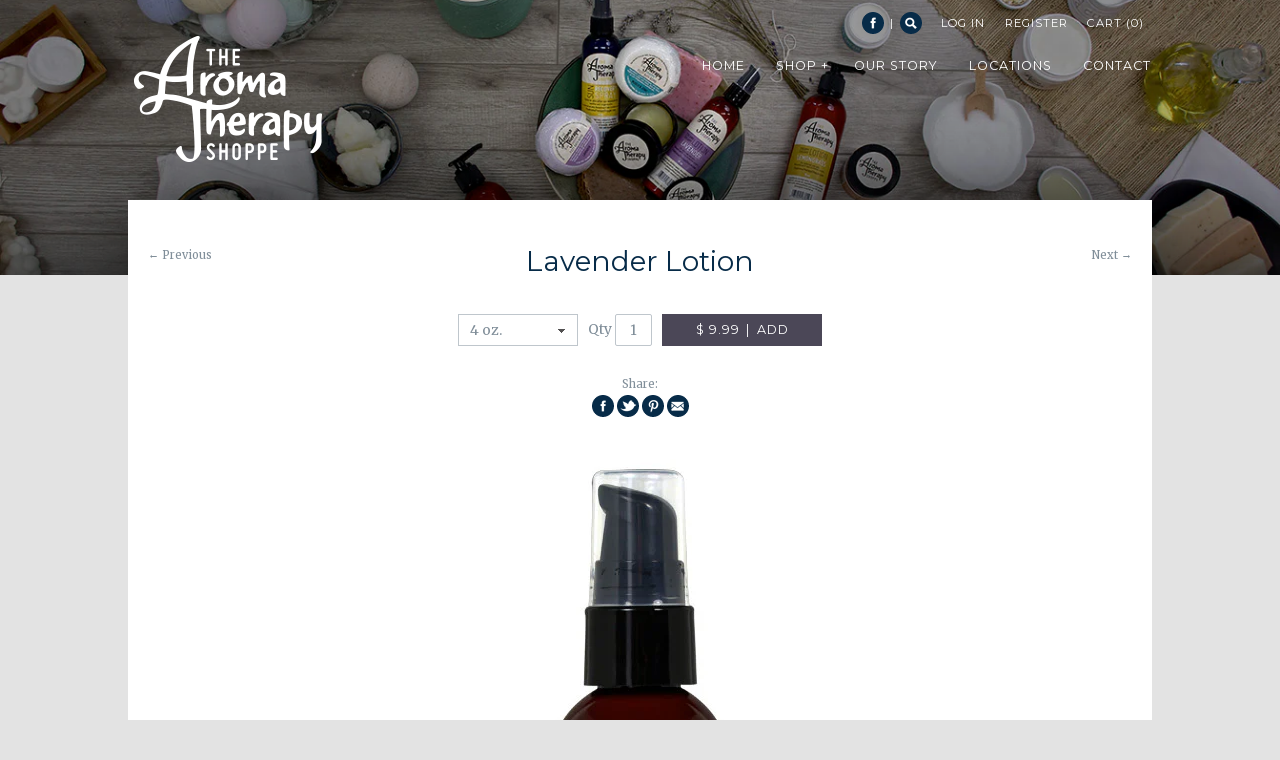

--- FILE ---
content_type: text/html; charset=utf-8
request_url: https://thearomatherapyshoppe.com/collections/lotions/products/lavender-lotion
body_size: 13967
content:
<!doctype html>
<!--[if IE 8]><html class="no-js ie8" lang="en"> <![endif]-->
<!--[if IE 9]><html class="no-js ie9" lang="en"> <![endif]-->
<!--[if (gt IE 10)|!(IE)]><!--> <html class="no-js"> <!--<![endif]-->  
<head>
  <meta charset="utf-8" />
  <!-- Alchemy v1.0.3 -->
  <!--[if IE]><meta http-equiv='X-UA-Compatible' content='IE=edge,chrome=1' /><![endif]-->

  <title>
  Handmade Lavender Lotion - The Aromatherapy Shoppe Virginia Beach
  </title>

  
  <meta name="description" content="Paraben &amp; petroleum free, handmade artisan fragrance-free unscented vegan Shea butter Lavender moisturizing lotion for - The Aromatherapy Shoppe Virginia Beach" />
  

  <link rel="canonical" href="https://thearomatherapyshoppe.com/products/lavender-lotion" />

  <meta name="viewport" content="width=device-width, initial-scale=1" />
  
  
  
  
  
  
  
  
  <link href="//fonts.googleapis.com/css?family=Merriweather:400,700" rel="stylesheet" type="text/css">
  
  
  
  
  
  
  
  <link href="//fonts.googleapis.com/css?family=Montserrat" rel="stylesheet" type="text/css">
  
  
  
  
  
  
  
  <link href="//fonts.googleapis.com/css?family=Montserrat" rel="stylesheet" type="text/css">
  
  
  
  
  
  
  
  <link href="//fonts.googleapis.com/css?family=Montserrat:400,700" rel="stylesheet" type="text/css">
  
  
  
  
  <meta property="og:type" content="product" />
  <meta property="og:title" content="Lavender Lotion" />
  
  <meta property="og:image" content="http://thearomatherapyshoppe.com/cdn/shop/products/Lavender-Lotion-4oz-The-Aromatherapy-Shoppe_grande.jpg?v=1409843398" />
  <meta property="og:image:secure_url" content="https://thearomatherapyshoppe.com/cdn/shop/products/Lavender-Lotion-4oz-The-Aromatherapy-Shoppe_grande.jpg?v=1409843398" />
  
  <meta property="og:image" content="http://thearomatherapyshoppe.com/cdn/shop/products/Lavender-Lotion-8oz-The-Aromatherapy-Shoppe_grande.jpg?v=1409843409" />
  <meta property="og:image:secure_url" content="https://thearomatherapyshoppe.com/cdn/shop/products/Lavender-Lotion-8oz-The-Aromatherapy-Shoppe_grande.jpg?v=1409843409" />
  
  <meta property="og:price:amount" content="9.99" />
  <meta property="og:price:currency" content="USD" />



<meta property="og:description" content="Paraben &amp; petroleum free, handmade artisan fragrance-free unscented vegan Shea butter Lavender moisturizing lotion for - The Aromatherapy Shoppe Virginia Beach" />

<meta property="og:url" content="https://thearomatherapyshoppe.com/products/lavender-lotion" />
<meta property="og:site_name" content="The Aromatherapy Shoppe" />

  <script>window.performance && window.performance.mark && window.performance.mark('shopify.content_for_header.start');</script><meta name="facebook-domain-verification" content="sqq18nhic4htc4068nqs6pednc90t1">
<meta name="facebook-domain-verification" content="0rezk6h2djs37bjqpcyfu7tax7q655">
<meta name="google-site-verification" content="BDzN_vTifCIUu74E0L__Sw-P0_0Zp5u4ml0endwz7DY">
<meta name="google-site-verification" content="dCctXoKCWXcaqiEnOSSZdXGH0rxsc0IN27H-bGTlIZs">
<meta id="shopify-digital-wallet" name="shopify-digital-wallet" content="/5461037/digital_wallets/dialog">
<meta name="shopify-checkout-api-token" content="e40b4a5ad9960d9ca21fdbe34442bc77">
<meta id="in-context-paypal-metadata" data-shop-id="5461037" data-venmo-supported="false" data-environment="production" data-locale="en_US" data-paypal-v4="true" data-currency="USD">
<link rel="alternate" type="application/json+oembed" href="https://thearomatherapyshoppe.com/products/lavender-lotion.oembed">
<script async="async" src="/checkouts/internal/preloads.js?locale=en-US"></script>
<link rel="preconnect" href="https://shop.app" crossorigin="anonymous">
<script async="async" src="https://shop.app/checkouts/internal/preloads.js?locale=en-US&shop_id=5461037" crossorigin="anonymous"></script>
<script id="shopify-features" type="application/json">{"accessToken":"e40b4a5ad9960d9ca21fdbe34442bc77","betas":["rich-media-storefront-analytics"],"domain":"thearomatherapyshoppe.com","predictiveSearch":true,"shopId":5461037,"locale":"en"}</script>
<script>var Shopify = Shopify || {};
Shopify.shop = "the-aromatherapy-shoppe.myshopify.com";
Shopify.locale = "en";
Shopify.currency = {"active":"USD","rate":"1.0"};
Shopify.country = "US";
Shopify.theme = {"name":"Alchemy","id":9360115,"schema_name":null,"schema_version":null,"theme_store_id":657,"role":"main"};
Shopify.theme.handle = "null";
Shopify.theme.style = {"id":null,"handle":null};
Shopify.cdnHost = "thearomatherapyshoppe.com/cdn";
Shopify.routes = Shopify.routes || {};
Shopify.routes.root = "/";</script>
<script type="module">!function(o){(o.Shopify=o.Shopify||{}).modules=!0}(window);</script>
<script>!function(o){function n(){var o=[];function n(){o.push(Array.prototype.slice.apply(arguments))}return n.q=o,n}var t=o.Shopify=o.Shopify||{};t.loadFeatures=n(),t.autoloadFeatures=n()}(window);</script>
<script>
  window.ShopifyPay = window.ShopifyPay || {};
  window.ShopifyPay.apiHost = "shop.app\/pay";
  window.ShopifyPay.redirectState = null;
</script>
<script id="shop-js-analytics" type="application/json">{"pageType":"product"}</script>
<script defer="defer" async type="module" src="//thearomatherapyshoppe.com/cdn/shopifycloud/shop-js/modules/v2/client.init-shop-cart-sync_D9rMo2Al.en.esm.js"></script>
<script defer="defer" async type="module" src="//thearomatherapyshoppe.com/cdn/shopifycloud/shop-js/modules/v2/chunk.common_CxiRFgWq.esm.js"></script>
<script type="module">
  await import("//thearomatherapyshoppe.com/cdn/shopifycloud/shop-js/modules/v2/client.init-shop-cart-sync_D9rMo2Al.en.esm.js");
await import("//thearomatherapyshoppe.com/cdn/shopifycloud/shop-js/modules/v2/chunk.common_CxiRFgWq.esm.js");

  window.Shopify.SignInWithShop?.initShopCartSync?.({"fedCMEnabled":true,"windoidEnabled":true});

</script>
<script>
  window.Shopify = window.Shopify || {};
  if (!window.Shopify.featureAssets) window.Shopify.featureAssets = {};
  window.Shopify.featureAssets['shop-js'] = {"shop-cart-sync":["modules/v2/client.shop-cart-sync_B4ZT7whv.en.esm.js","modules/v2/chunk.common_CxiRFgWq.esm.js"],"init-fed-cm":["modules/v2/client.init-fed-cm_BRrGp5G0.en.esm.js","modules/v2/chunk.common_CxiRFgWq.esm.js"],"init-shop-email-lookup-coordinator":["modules/v2/client.init-shop-email-lookup-coordinator_BC540MY1.en.esm.js","modules/v2/chunk.common_CxiRFgWq.esm.js"],"shop-button":["modules/v2/client.shop-button_nlTgGxYh.en.esm.js","modules/v2/chunk.common_CxiRFgWq.esm.js"],"init-shop-cart-sync":["modules/v2/client.init-shop-cart-sync_D9rMo2Al.en.esm.js","modules/v2/chunk.common_CxiRFgWq.esm.js"],"init-windoid":["modules/v2/client.init-windoid_3gKc3KSk.en.esm.js","modules/v2/chunk.common_CxiRFgWq.esm.js"],"shop-login-button":["modules/v2/client.shop-login-button_DMAUQ9OT.en.esm.js","modules/v2/chunk.common_CxiRFgWq.esm.js","modules/v2/chunk.modal_syYdCACb.esm.js"],"shop-cash-offers":["modules/v2/client.shop-cash-offers_CmtUJxLt.en.esm.js","modules/v2/chunk.common_CxiRFgWq.esm.js","modules/v2/chunk.modal_syYdCACb.esm.js"],"shop-toast-manager":["modules/v2/client.shop-toast-manager_yZsKSMhS.en.esm.js","modules/v2/chunk.common_CxiRFgWq.esm.js"],"pay-button":["modules/v2/client.pay-button_Dug2uVVc.en.esm.js","modules/v2/chunk.common_CxiRFgWq.esm.js"],"avatar":["modules/v2/client.avatar_BTnouDA3.en.esm.js"],"init-customer-accounts":["modules/v2/client.init-customer-accounts_ebrhaeXX.en.esm.js","modules/v2/client.shop-login-button_DMAUQ9OT.en.esm.js","modules/v2/chunk.common_CxiRFgWq.esm.js","modules/v2/chunk.modal_syYdCACb.esm.js"],"init-customer-accounts-sign-up":["modules/v2/client.init-customer-accounts-sign-up_6_zNq-7b.en.esm.js","modules/v2/client.shop-login-button_DMAUQ9OT.en.esm.js","modules/v2/chunk.common_CxiRFgWq.esm.js","modules/v2/chunk.modal_syYdCACb.esm.js"],"shop-follow-button":["modules/v2/client.shop-follow-button_2rBiVQsM.en.esm.js","modules/v2/chunk.common_CxiRFgWq.esm.js","modules/v2/chunk.modal_syYdCACb.esm.js"],"init-shop-for-new-customer-accounts":["modules/v2/client.init-shop-for-new-customer-accounts_C6R_yrAL.en.esm.js","modules/v2/client.shop-login-button_DMAUQ9OT.en.esm.js","modules/v2/chunk.common_CxiRFgWq.esm.js","modules/v2/chunk.modal_syYdCACb.esm.js"],"checkout-modal":["modules/v2/client.checkout-modal_Ch6xv_T_.en.esm.js","modules/v2/chunk.common_CxiRFgWq.esm.js","modules/v2/chunk.modal_syYdCACb.esm.js"],"lead-capture":["modules/v2/client.lead-capture_-xSIszTT.en.esm.js","modules/v2/chunk.common_CxiRFgWq.esm.js","modules/v2/chunk.modal_syYdCACb.esm.js"],"shop-login":["modules/v2/client.shop-login_DwdOaDcq.en.esm.js","modules/v2/chunk.common_CxiRFgWq.esm.js","modules/v2/chunk.modal_syYdCACb.esm.js"],"payment-terms":["modules/v2/client.payment-terms_DQmF-n60.en.esm.js","modules/v2/chunk.common_CxiRFgWq.esm.js","modules/v2/chunk.modal_syYdCACb.esm.js"]};
</script>
<script id="__st">var __st={"a":5461037,"offset":-18000,"reqid":"b7a39021-e544-475f-8f94-26f88183ac47-1766122150","pageurl":"thearomatherapyshoppe.com\/collections\/lotions\/products\/lavender-lotion","u":"2f38de48363d","p":"product","rtyp":"product","rid":320001791};</script>
<script>window.ShopifyPaypalV4VisibilityTracking = true;</script>
<script id="captcha-bootstrap">!function(){'use strict';const t='contact',e='account',n='new_comment',o=[[t,t],['blogs',n],['comments',n],[t,'customer']],c=[[e,'customer_login'],[e,'guest_login'],[e,'recover_customer_password'],[e,'create_customer']],r=t=>t.map((([t,e])=>`form[action*='/${t}']:not([data-nocaptcha='true']) input[name='form_type'][value='${e}']`)).join(','),a=t=>()=>t?[...document.querySelectorAll(t)].map((t=>t.form)):[];function s(){const t=[...o],e=r(t);return a(e)}const i='password',u='form_key',d=['recaptcha-v3-token','g-recaptcha-response','h-captcha-response',i],f=()=>{try{return window.sessionStorage}catch{return}},m='__shopify_v',_=t=>t.elements[u];function p(t,e,n=!1){try{const o=window.sessionStorage,c=JSON.parse(o.getItem(e)),{data:r}=function(t){const{data:e,action:n}=t;return t[m]||n?{data:e,action:n}:{data:t,action:n}}(c);for(const[e,n]of Object.entries(r))t.elements[e]&&(t.elements[e].value=n);n&&o.removeItem(e)}catch(o){console.error('form repopulation failed',{error:o})}}const l='form_type',E='cptcha';function T(t){t.dataset[E]=!0}const w=window,h=w.document,L='Shopify',v='ce_forms',y='captcha';let A=!1;((t,e)=>{const n=(g='f06e6c50-85a8-45c8-87d0-21a2b65856fe',I='https://cdn.shopify.com/shopifycloud/storefront-forms-hcaptcha/ce_storefront_forms_captcha_hcaptcha.v1.5.2.iife.js',D={infoText:'Protected by hCaptcha',privacyText:'Privacy',termsText:'Terms'},(t,e,n)=>{const o=w[L][v],c=o.bindForm;if(c)return c(t,g,e,D).then(n);var r;o.q.push([[t,g,e,D],n]),r=I,A||(h.body.append(Object.assign(h.createElement('script'),{id:'captcha-provider',async:!0,src:r})),A=!0)});var g,I,D;w[L]=w[L]||{},w[L][v]=w[L][v]||{},w[L][v].q=[],w[L][y]=w[L][y]||{},w[L][y].protect=function(t,e){n(t,void 0,e),T(t)},Object.freeze(w[L][y]),function(t,e,n,w,h,L){const[v,y,A,g]=function(t,e,n){const i=e?o:[],u=t?c:[],d=[...i,...u],f=r(d),m=r(i),_=r(d.filter((([t,e])=>n.includes(e))));return[a(f),a(m),a(_),s()]}(w,h,L),I=t=>{const e=t.target;return e instanceof HTMLFormElement?e:e&&e.form},D=t=>v().includes(t);t.addEventListener('submit',(t=>{const e=I(t);if(!e)return;const n=D(e)&&!e.dataset.hcaptchaBound&&!e.dataset.recaptchaBound,o=_(e),c=g().includes(e)&&(!o||!o.value);(n||c)&&t.preventDefault(),c&&!n&&(function(t){try{if(!f())return;!function(t){const e=f();if(!e)return;const n=_(t);if(!n)return;const o=n.value;o&&e.removeItem(o)}(t);const e=Array.from(Array(32),(()=>Math.random().toString(36)[2])).join('');!function(t,e){_(t)||t.append(Object.assign(document.createElement('input'),{type:'hidden',name:u})),t.elements[u].value=e}(t,e),function(t,e){const n=f();if(!n)return;const o=[...t.querySelectorAll(`input[type='${i}']`)].map((({name:t})=>t)),c=[...d,...o],r={};for(const[a,s]of new FormData(t).entries())c.includes(a)||(r[a]=s);n.setItem(e,JSON.stringify({[m]:1,action:t.action,data:r}))}(t,e)}catch(e){console.error('failed to persist form',e)}}(e),e.submit())}));const S=(t,e)=>{t&&!t.dataset[E]&&(n(t,e.some((e=>e===t))),T(t))};for(const o of['focusin','change'])t.addEventListener(o,(t=>{const e=I(t);D(e)&&S(e,y())}));const B=e.get('form_key'),M=e.get(l),P=B&&M;t.addEventListener('DOMContentLoaded',(()=>{const t=y();if(P)for(const e of t)e.elements[l].value===M&&p(e,B);[...new Set([...A(),...v().filter((t=>'true'===t.dataset.shopifyCaptcha))])].forEach((e=>S(e,t)))}))}(h,new URLSearchParams(w.location.search),n,t,e,['guest_login'])})(!0,!0)}();</script>
<script integrity="sha256-4kQ18oKyAcykRKYeNunJcIwy7WH5gtpwJnB7kiuLZ1E=" data-source-attribution="shopify.loadfeatures" defer="defer" src="//thearomatherapyshoppe.com/cdn/shopifycloud/storefront/assets/storefront/load_feature-a0a9edcb.js" crossorigin="anonymous"></script>
<script crossorigin="anonymous" defer="defer" src="//thearomatherapyshoppe.com/cdn/shopifycloud/storefront/assets/shopify_pay/storefront-65b4c6d7.js?v=20250812"></script>
<script data-source-attribution="shopify.dynamic_checkout.dynamic.init">var Shopify=Shopify||{};Shopify.PaymentButton=Shopify.PaymentButton||{isStorefrontPortableWallets:!0,init:function(){window.Shopify.PaymentButton.init=function(){};var t=document.createElement("script");t.src="https://thearomatherapyshoppe.com/cdn/shopifycloud/portable-wallets/latest/portable-wallets.en.js",t.type="module",document.head.appendChild(t)}};
</script>
<script data-source-attribution="shopify.dynamic_checkout.buyer_consent">
  function portableWalletsHideBuyerConsent(e){var t=document.getElementById("shopify-buyer-consent"),n=document.getElementById("shopify-subscription-policy-button");t&&n&&(t.classList.add("hidden"),t.setAttribute("aria-hidden","true"),n.removeEventListener("click",e))}function portableWalletsShowBuyerConsent(e){var t=document.getElementById("shopify-buyer-consent"),n=document.getElementById("shopify-subscription-policy-button");t&&n&&(t.classList.remove("hidden"),t.removeAttribute("aria-hidden"),n.addEventListener("click",e))}window.Shopify?.PaymentButton&&(window.Shopify.PaymentButton.hideBuyerConsent=portableWalletsHideBuyerConsent,window.Shopify.PaymentButton.showBuyerConsent=portableWalletsShowBuyerConsent);
</script>
<script data-source-attribution="shopify.dynamic_checkout.cart.bootstrap">document.addEventListener("DOMContentLoaded",(function(){function t(){return document.querySelector("shopify-accelerated-checkout-cart, shopify-accelerated-checkout")}if(t())Shopify.PaymentButton.init();else{new MutationObserver((function(e,n){t()&&(Shopify.PaymentButton.init(),n.disconnect())})).observe(document.body,{childList:!0,subtree:!0})}}));
</script>
<link id="shopify-accelerated-checkout-styles" rel="stylesheet" media="screen" href="https://thearomatherapyshoppe.com/cdn/shopifycloud/portable-wallets/latest/accelerated-checkout-backwards-compat.css" crossorigin="anonymous">
<style id="shopify-accelerated-checkout-cart">
        #shopify-buyer-consent {
  margin-top: 1em;
  display: inline-block;
  width: 100%;
}

#shopify-buyer-consent.hidden {
  display: none;
}

#shopify-subscription-policy-button {
  background: none;
  border: none;
  padding: 0;
  text-decoration: underline;
  font-size: inherit;
  cursor: pointer;
}

#shopify-subscription-policy-button::before {
  box-shadow: none;
}

      </style>

<script>window.performance && window.performance.mark && window.performance.mark('shopify.content_for_header.end');</script>

  <link href="//thearomatherapyshoppe.com/cdn/shop/t/2/assets/style.scss.css?v=183949808893144356791703114444" rel="stylesheet" type="text/css" media="all" />

  <!--[if lt IE 9]>
  <script src="//html5shiv.googlecode.com/svn/trunk/html5.js" type="text/javascript"></script>
  <![endif]-->

  
  
  
  <!--[if lt IE 8]>
  <script src="//thearomatherapyshoppe.com/cdn/s/shopify/json2.js" type="text/javascript"></script>
  <![endif]-->

  <script src="//thearomatherapyshoppe.com/cdn/shopifycloud/storefront/assets/themes_support/option_selection-b017cd28.js" type="text/javascript"></script>

  <script src="//ajax.googleapis.com/ajax/libs/jquery/1.9.1/jquery.min.js" type="text/javascript"></script>
  <script src="//thearomatherapyshoppe.com/cdn/shopifycloud/storefront/assets/themes_support/api.jquery-7ab1a3a4.js" type="text/javascript"></script>
<link href="https://monorail-edge.shopifysvc.com" rel="dns-prefetch">
<script>(function(){if ("sendBeacon" in navigator && "performance" in window) {try {var session_token_from_headers = performance.getEntriesByType('navigation')[0].serverTiming.find(x => x.name == '_s').description;} catch {var session_token_from_headers = undefined;}var session_cookie_matches = document.cookie.match(/_shopify_s=([^;]*)/);var session_token_from_cookie = session_cookie_matches && session_cookie_matches.length === 2 ? session_cookie_matches[1] : "";var session_token = session_token_from_headers || session_token_from_cookie || "";function handle_abandonment_event(e) {var entries = performance.getEntries().filter(function(entry) {return /monorail-edge.shopifysvc.com/.test(entry.name);});if (!window.abandonment_tracked && entries.length === 0) {window.abandonment_tracked = true;var currentMs = Date.now();var navigation_start = performance.timing.navigationStart;var payload = {shop_id: 5461037,url: window.location.href,navigation_start,duration: currentMs - navigation_start,session_token,page_type: "product"};window.navigator.sendBeacon("https://monorail-edge.shopifysvc.com/v1/produce", JSON.stringify({schema_id: "online_store_buyer_site_abandonment/1.1",payload: payload,metadata: {event_created_at_ms: currentMs,event_sent_at_ms: currentMs}}));}}window.addEventListener('pagehide', handle_abandonment_event);}}());</script>
<script id="web-pixels-manager-setup">(function e(e,d,r,n,o){if(void 0===o&&(o={}),!Boolean(null===(a=null===(i=window.Shopify)||void 0===i?void 0:i.analytics)||void 0===a?void 0:a.replayQueue)){var i,a;window.Shopify=window.Shopify||{};var t=window.Shopify;t.analytics=t.analytics||{};var s=t.analytics;s.replayQueue=[],s.publish=function(e,d,r){return s.replayQueue.push([e,d,r]),!0};try{self.performance.mark("wpm:start")}catch(e){}var l=function(){var e={modern:/Edge?\/(1{2}[4-9]|1[2-9]\d|[2-9]\d{2}|\d{4,})\.\d+(\.\d+|)|Firefox\/(1{2}[4-9]|1[2-9]\d|[2-9]\d{2}|\d{4,})\.\d+(\.\d+|)|Chrom(ium|e)\/(9{2}|\d{3,})\.\d+(\.\d+|)|(Maci|X1{2}).+ Version\/(15\.\d+|(1[6-9]|[2-9]\d|\d{3,})\.\d+)([,.]\d+|)( \(\w+\)|)( Mobile\/\w+|) Safari\/|Chrome.+OPR\/(9{2}|\d{3,})\.\d+\.\d+|(CPU[ +]OS|iPhone[ +]OS|CPU[ +]iPhone|CPU IPhone OS|CPU iPad OS)[ +]+(15[._]\d+|(1[6-9]|[2-9]\d|\d{3,})[._]\d+)([._]\d+|)|Android:?[ /-](13[3-9]|1[4-9]\d|[2-9]\d{2}|\d{4,})(\.\d+|)(\.\d+|)|Android.+Firefox\/(13[5-9]|1[4-9]\d|[2-9]\d{2}|\d{4,})\.\d+(\.\d+|)|Android.+Chrom(ium|e)\/(13[3-9]|1[4-9]\d|[2-9]\d{2}|\d{4,})\.\d+(\.\d+|)|SamsungBrowser\/([2-9]\d|\d{3,})\.\d+/,legacy:/Edge?\/(1[6-9]|[2-9]\d|\d{3,})\.\d+(\.\d+|)|Firefox\/(5[4-9]|[6-9]\d|\d{3,})\.\d+(\.\d+|)|Chrom(ium|e)\/(5[1-9]|[6-9]\d|\d{3,})\.\d+(\.\d+|)([\d.]+$|.*Safari\/(?![\d.]+ Edge\/[\d.]+$))|(Maci|X1{2}).+ Version\/(10\.\d+|(1[1-9]|[2-9]\d|\d{3,})\.\d+)([,.]\d+|)( \(\w+\)|)( Mobile\/\w+|) Safari\/|Chrome.+OPR\/(3[89]|[4-9]\d|\d{3,})\.\d+\.\d+|(CPU[ +]OS|iPhone[ +]OS|CPU[ +]iPhone|CPU IPhone OS|CPU iPad OS)[ +]+(10[._]\d+|(1[1-9]|[2-9]\d|\d{3,})[._]\d+)([._]\d+|)|Android:?[ /-](13[3-9]|1[4-9]\d|[2-9]\d{2}|\d{4,})(\.\d+|)(\.\d+|)|Mobile Safari.+OPR\/([89]\d|\d{3,})\.\d+\.\d+|Android.+Firefox\/(13[5-9]|1[4-9]\d|[2-9]\d{2}|\d{4,})\.\d+(\.\d+|)|Android.+Chrom(ium|e)\/(13[3-9]|1[4-9]\d|[2-9]\d{2}|\d{4,})\.\d+(\.\d+|)|Android.+(UC? ?Browser|UCWEB|U3)[ /]?(15\.([5-9]|\d{2,})|(1[6-9]|[2-9]\d|\d{3,})\.\d+)\.\d+|SamsungBrowser\/(5\.\d+|([6-9]|\d{2,})\.\d+)|Android.+MQ{2}Browser\/(14(\.(9|\d{2,})|)|(1[5-9]|[2-9]\d|\d{3,})(\.\d+|))(\.\d+|)|K[Aa][Ii]OS\/(3\.\d+|([4-9]|\d{2,})\.\d+)(\.\d+|)/},d=e.modern,r=e.legacy,n=navigator.userAgent;return n.match(d)?"modern":n.match(r)?"legacy":"unknown"}(),u="modern"===l?"modern":"legacy",c=(null!=n?n:{modern:"",legacy:""})[u],f=function(e){return[e.baseUrl,"/wpm","/b",e.hashVersion,"modern"===e.buildTarget?"m":"l",".js"].join("")}({baseUrl:d,hashVersion:r,buildTarget:u}),m=function(e){var d=e.version,r=e.bundleTarget,n=e.surface,o=e.pageUrl,i=e.monorailEndpoint;return{emit:function(e){var a=e.status,t=e.errorMsg,s=(new Date).getTime(),l=JSON.stringify({metadata:{event_sent_at_ms:s},events:[{schema_id:"web_pixels_manager_load/3.1",payload:{version:d,bundle_target:r,page_url:o,status:a,surface:n,error_msg:t},metadata:{event_created_at_ms:s}}]});if(!i)return console&&console.warn&&console.warn("[Web Pixels Manager] No Monorail endpoint provided, skipping logging."),!1;try{return self.navigator.sendBeacon.bind(self.navigator)(i,l)}catch(e){}var u=new XMLHttpRequest;try{return u.open("POST",i,!0),u.setRequestHeader("Content-Type","text/plain"),u.send(l),!0}catch(e){return console&&console.warn&&console.warn("[Web Pixels Manager] Got an unhandled error while logging to Monorail."),!1}}}}({version:r,bundleTarget:l,surface:e.surface,pageUrl:self.location.href,monorailEndpoint:e.monorailEndpoint});try{o.browserTarget=l,function(e){var d=e.src,r=e.async,n=void 0===r||r,o=e.onload,i=e.onerror,a=e.sri,t=e.scriptDataAttributes,s=void 0===t?{}:t,l=document.createElement("script"),u=document.querySelector("head"),c=document.querySelector("body");if(l.async=n,l.src=d,a&&(l.integrity=a,l.crossOrigin="anonymous"),s)for(var f in s)if(Object.prototype.hasOwnProperty.call(s,f))try{l.dataset[f]=s[f]}catch(e){}if(o&&l.addEventListener("load",o),i&&l.addEventListener("error",i),u)u.appendChild(l);else{if(!c)throw new Error("Did not find a head or body element to append the script");c.appendChild(l)}}({src:f,async:!0,onload:function(){if(!function(){var e,d;return Boolean(null===(d=null===(e=window.Shopify)||void 0===e?void 0:e.analytics)||void 0===d?void 0:d.initialized)}()){var d=window.webPixelsManager.init(e)||void 0;if(d){var r=window.Shopify.analytics;r.replayQueue.forEach((function(e){var r=e[0],n=e[1],o=e[2];d.publishCustomEvent(r,n,o)})),r.replayQueue=[],r.publish=d.publishCustomEvent,r.visitor=d.visitor,r.initialized=!0}}},onerror:function(){return m.emit({status:"failed",errorMsg:"".concat(f," has failed to load")})},sri:function(e){var d=/^sha384-[A-Za-z0-9+/=]+$/;return"string"==typeof e&&d.test(e)}(c)?c:"",scriptDataAttributes:o}),m.emit({status:"loading"})}catch(e){m.emit({status:"failed",errorMsg:(null==e?void 0:e.message)||"Unknown error"})}}})({shopId: 5461037,storefrontBaseUrl: "https://thearomatherapyshoppe.com",extensionsBaseUrl: "https://extensions.shopifycdn.com/cdn/shopifycloud/web-pixels-manager",monorailEndpoint: "https://monorail-edge.shopifysvc.com/unstable/produce_batch",surface: "storefront-renderer",enabledBetaFlags: ["2dca8a86"],webPixelsConfigList: [{"id":"1018626199","configuration":"{\"webPixelName\":\"Judge.me\"}","eventPayloadVersion":"v1","runtimeContext":"STRICT","scriptVersion":"34ad157958823915625854214640f0bf","type":"APP","apiClientId":683015,"privacyPurposes":["ANALYTICS"],"dataSharingAdjustments":{"protectedCustomerApprovalScopes":["read_customer_email","read_customer_name","read_customer_personal_data","read_customer_phone"]}},{"id":"630947991","configuration":"{\"config\":\"{\\\"pixel_id\\\":\\\"G-8CKTN4EM73\\\",\\\"target_country\\\":\\\"US\\\",\\\"gtag_events\\\":[{\\\"type\\\":\\\"begin_checkout\\\",\\\"action_label\\\":\\\"G-8CKTN4EM73\\\"},{\\\"type\\\":\\\"search\\\",\\\"action_label\\\":\\\"G-8CKTN4EM73\\\"},{\\\"type\\\":\\\"view_item\\\",\\\"action_label\\\":[\\\"G-8CKTN4EM73\\\",\\\"MC-07PS4Q8HLX\\\"]},{\\\"type\\\":\\\"purchase\\\",\\\"action_label\\\":[\\\"G-8CKTN4EM73\\\",\\\"MC-07PS4Q8HLX\\\"]},{\\\"type\\\":\\\"page_view\\\",\\\"action_label\\\":[\\\"G-8CKTN4EM73\\\",\\\"MC-07PS4Q8HLX\\\"]},{\\\"type\\\":\\\"add_payment_info\\\",\\\"action_label\\\":\\\"G-8CKTN4EM73\\\"},{\\\"type\\\":\\\"add_to_cart\\\",\\\"action_label\\\":\\\"G-8CKTN4EM73\\\"}],\\\"enable_monitoring_mode\\\":false}\"}","eventPayloadVersion":"v1","runtimeContext":"OPEN","scriptVersion":"b2a88bafab3e21179ed38636efcd8a93","type":"APP","apiClientId":1780363,"privacyPurposes":[],"dataSharingAdjustments":{"protectedCustomerApprovalScopes":["read_customer_address","read_customer_email","read_customer_name","read_customer_personal_data","read_customer_phone"]}},{"id":"205848727","configuration":"{\"pixel_id\":\"5173081189452012\",\"pixel_type\":\"facebook_pixel\",\"metaapp_system_user_token\":\"-\"}","eventPayloadVersion":"v1","runtimeContext":"OPEN","scriptVersion":"ca16bc87fe92b6042fbaa3acc2fbdaa6","type":"APP","apiClientId":2329312,"privacyPurposes":["ANALYTICS","MARKETING","SALE_OF_DATA"],"dataSharingAdjustments":{"protectedCustomerApprovalScopes":["read_customer_address","read_customer_email","read_customer_name","read_customer_personal_data","read_customer_phone"]}},{"id":"shopify-app-pixel","configuration":"{}","eventPayloadVersion":"v1","runtimeContext":"STRICT","scriptVersion":"0450","apiClientId":"shopify-pixel","type":"APP","privacyPurposes":["ANALYTICS","MARKETING"]},{"id":"shopify-custom-pixel","eventPayloadVersion":"v1","runtimeContext":"LAX","scriptVersion":"0450","apiClientId":"shopify-pixel","type":"CUSTOM","privacyPurposes":["ANALYTICS","MARKETING"]}],isMerchantRequest: false,initData: {"shop":{"name":"The Aromatherapy Shoppe","paymentSettings":{"currencyCode":"USD"},"myshopifyDomain":"the-aromatherapy-shoppe.myshopify.com","countryCode":"US","storefrontUrl":"https:\/\/thearomatherapyshoppe.com"},"customer":null,"cart":null,"checkout":null,"productVariants":[{"price":{"amount":9.99,"currencyCode":"USD"},"product":{"title":"Lavender Lotion","vendor":"The Aromatherapy Shoppe","id":"320001791","untranslatedTitle":"Lavender Lotion","url":"\/products\/lavender-lotion","type":"Lotions"},"id":"739431891","image":{"src":"\/\/thearomatherapyshoppe.com\/cdn\/shop\/products\/Lavender-Lotion-4oz-The-Aromatherapy-Shoppe.jpg?v=1409843398"},"sku":"LOTION-LAV-4","title":"4 oz.","untranslatedTitle":"4 oz."},{"price":{"amount":14.99,"currencyCode":"USD"},"product":{"title":"Lavender Lotion","vendor":"The Aromatherapy Shoppe","id":"320001791","untranslatedTitle":"Lavender Lotion","url":"\/products\/lavender-lotion","type":"Lotions"},"id":"757113323","image":{"src":"\/\/thearomatherapyshoppe.com\/cdn\/shop\/products\/Lavender-Lotion-4oz-The-Aromatherapy-Shoppe.jpg?v=1409843398"},"sku":"LOTION-LAV-8","title":"8 oz.","untranslatedTitle":"8 oz."}],"purchasingCompany":null},},"https://thearomatherapyshoppe.com/cdn","1e0b1122w61c904dfpc855754am2b403ea2",{"modern":"","legacy":""},{"shopId":"5461037","storefrontBaseUrl":"https:\/\/thearomatherapyshoppe.com","extensionBaseUrl":"https:\/\/extensions.shopifycdn.com\/cdn\/shopifycloud\/web-pixels-manager","surface":"storefront-renderer","enabledBetaFlags":"[\"2dca8a86\"]","isMerchantRequest":"false","hashVersion":"1e0b1122w61c904dfpc855754am2b403ea2","publish":"custom","events":"[[\"page_viewed\",{}],[\"product_viewed\",{\"productVariant\":{\"price\":{\"amount\":9.99,\"currencyCode\":\"USD\"},\"product\":{\"title\":\"Lavender Lotion\",\"vendor\":\"The Aromatherapy Shoppe\",\"id\":\"320001791\",\"untranslatedTitle\":\"Lavender Lotion\",\"url\":\"\/products\/lavender-lotion\",\"type\":\"Lotions\"},\"id\":\"739431891\",\"image\":{\"src\":\"\/\/thearomatherapyshoppe.com\/cdn\/shop\/products\/Lavender-Lotion-4oz-The-Aromatherapy-Shoppe.jpg?v=1409843398\"},\"sku\":\"LOTION-LAV-4\",\"title\":\"4 oz.\",\"untranslatedTitle\":\"4 oz.\"}}]]"});</script><script>
  window.ShopifyAnalytics = window.ShopifyAnalytics || {};
  window.ShopifyAnalytics.meta = window.ShopifyAnalytics.meta || {};
  window.ShopifyAnalytics.meta.currency = 'USD';
  var meta = {"product":{"id":320001791,"gid":"gid:\/\/shopify\/Product\/320001791","vendor":"The Aromatherapy Shoppe","type":"Lotions","variants":[{"id":739431891,"price":999,"name":"Lavender Lotion - 4 oz.","public_title":"4 oz.","sku":"LOTION-LAV-4"},{"id":757113323,"price":1499,"name":"Lavender Lotion - 8 oz.","public_title":"8 oz.","sku":"LOTION-LAV-8"}],"remote":false},"page":{"pageType":"product","resourceType":"product","resourceId":320001791}};
  for (var attr in meta) {
    window.ShopifyAnalytics.meta[attr] = meta[attr];
  }
</script>
<script class="analytics">
  (function () {
    var customDocumentWrite = function(content) {
      var jquery = null;

      if (window.jQuery) {
        jquery = window.jQuery;
      } else if (window.Checkout && window.Checkout.$) {
        jquery = window.Checkout.$;
      }

      if (jquery) {
        jquery('body').append(content);
      }
    };

    var hasLoggedConversion = function(token) {
      if (token) {
        return document.cookie.indexOf('loggedConversion=' + token) !== -1;
      }
      return false;
    }

    var setCookieIfConversion = function(token) {
      if (token) {
        var twoMonthsFromNow = new Date(Date.now());
        twoMonthsFromNow.setMonth(twoMonthsFromNow.getMonth() + 2);

        document.cookie = 'loggedConversion=' + token + '; expires=' + twoMonthsFromNow;
      }
    }

    var trekkie = window.ShopifyAnalytics.lib = window.trekkie = window.trekkie || [];
    if (trekkie.integrations) {
      return;
    }
    trekkie.methods = [
      'identify',
      'page',
      'ready',
      'track',
      'trackForm',
      'trackLink'
    ];
    trekkie.factory = function(method) {
      return function() {
        var args = Array.prototype.slice.call(arguments);
        args.unshift(method);
        trekkie.push(args);
        return trekkie;
      };
    };
    for (var i = 0; i < trekkie.methods.length; i++) {
      var key = trekkie.methods[i];
      trekkie[key] = trekkie.factory(key);
    }
    trekkie.load = function(config) {
      trekkie.config = config || {};
      trekkie.config.initialDocumentCookie = document.cookie;
      var first = document.getElementsByTagName('script')[0];
      var script = document.createElement('script');
      script.type = 'text/javascript';
      script.onerror = function(e) {
        var scriptFallback = document.createElement('script');
        scriptFallback.type = 'text/javascript';
        scriptFallback.onerror = function(error) {
                var Monorail = {
      produce: function produce(monorailDomain, schemaId, payload) {
        var currentMs = new Date().getTime();
        var event = {
          schema_id: schemaId,
          payload: payload,
          metadata: {
            event_created_at_ms: currentMs,
            event_sent_at_ms: currentMs
          }
        };
        return Monorail.sendRequest("https://" + monorailDomain + "/v1/produce", JSON.stringify(event));
      },
      sendRequest: function sendRequest(endpointUrl, payload) {
        // Try the sendBeacon API
        if (window && window.navigator && typeof window.navigator.sendBeacon === 'function' && typeof window.Blob === 'function' && !Monorail.isIos12()) {
          var blobData = new window.Blob([payload], {
            type: 'text/plain'
          });

          if (window.navigator.sendBeacon(endpointUrl, blobData)) {
            return true;
          } // sendBeacon was not successful

        } // XHR beacon

        var xhr = new XMLHttpRequest();

        try {
          xhr.open('POST', endpointUrl);
          xhr.setRequestHeader('Content-Type', 'text/plain');
          xhr.send(payload);
        } catch (e) {
          console.log(e);
        }

        return false;
      },
      isIos12: function isIos12() {
        return window.navigator.userAgent.lastIndexOf('iPhone; CPU iPhone OS 12_') !== -1 || window.navigator.userAgent.lastIndexOf('iPad; CPU OS 12_') !== -1;
      }
    };
    Monorail.produce('monorail-edge.shopifysvc.com',
      'trekkie_storefront_load_errors/1.1',
      {shop_id: 5461037,
      theme_id: 9360115,
      app_name: "storefront",
      context_url: window.location.href,
      source_url: "//thearomatherapyshoppe.com/cdn/s/trekkie.storefront.4b0d51228c8d1703f19d66468963c9de55bf59b0.min.js"});

        };
        scriptFallback.async = true;
        scriptFallback.src = '//thearomatherapyshoppe.com/cdn/s/trekkie.storefront.4b0d51228c8d1703f19d66468963c9de55bf59b0.min.js';
        first.parentNode.insertBefore(scriptFallback, first);
      };
      script.async = true;
      script.src = '//thearomatherapyshoppe.com/cdn/s/trekkie.storefront.4b0d51228c8d1703f19d66468963c9de55bf59b0.min.js';
      first.parentNode.insertBefore(script, first);
    };
    trekkie.load(
      {"Trekkie":{"appName":"storefront","development":false,"defaultAttributes":{"shopId":5461037,"isMerchantRequest":null,"themeId":9360115,"themeCityHash":"6490025661426165306","contentLanguage":"en","currency":"USD","eventMetadataId":"e02b0b46-dd40-4e3c-a1ad-17b5a2755d38"},"isServerSideCookieWritingEnabled":true,"monorailRegion":"shop_domain","enabledBetaFlags":["65f19447"]},"Session Attribution":{},"S2S":{"facebookCapiEnabled":true,"source":"trekkie-storefront-renderer","apiClientId":580111}}
    );

    var loaded = false;
    trekkie.ready(function() {
      if (loaded) return;
      loaded = true;

      window.ShopifyAnalytics.lib = window.trekkie;

      var originalDocumentWrite = document.write;
      document.write = customDocumentWrite;
      try { window.ShopifyAnalytics.merchantGoogleAnalytics.call(this); } catch(error) {};
      document.write = originalDocumentWrite;

      window.ShopifyAnalytics.lib.page(null,{"pageType":"product","resourceType":"product","resourceId":320001791,"shopifyEmitted":true});

      var match = window.location.pathname.match(/checkouts\/(.+)\/(thank_you|post_purchase)/)
      var token = match? match[1]: undefined;
      if (!hasLoggedConversion(token)) {
        setCookieIfConversion(token);
        window.ShopifyAnalytics.lib.track("Viewed Product",{"currency":"USD","variantId":739431891,"productId":320001791,"productGid":"gid:\/\/shopify\/Product\/320001791","name":"Lavender Lotion - 4 oz.","price":"9.99","sku":"LOTION-LAV-4","brand":"The Aromatherapy Shoppe","variant":"4 oz.","category":"Lotions","nonInteraction":true,"remote":false},undefined,undefined,{"shopifyEmitted":true});
      window.ShopifyAnalytics.lib.track("monorail:\/\/trekkie_storefront_viewed_product\/1.1",{"currency":"USD","variantId":739431891,"productId":320001791,"productGid":"gid:\/\/shopify\/Product\/320001791","name":"Lavender Lotion - 4 oz.","price":"9.99","sku":"LOTION-LAV-4","brand":"The Aromatherapy Shoppe","variant":"4 oz.","category":"Lotions","nonInteraction":true,"remote":false,"referer":"https:\/\/thearomatherapyshoppe.com\/collections\/lotions\/products\/lavender-lotion"});
      }
    });


        var eventsListenerScript = document.createElement('script');
        eventsListenerScript.async = true;
        eventsListenerScript.src = "//thearomatherapyshoppe.com/cdn/shopifycloud/storefront/assets/shop_events_listener-3da45d37.js";
        document.getElementsByTagName('head')[0].appendChild(eventsListenerScript);

})();</script>
  <script>
  if (!window.ga || (window.ga && typeof window.ga !== 'function')) {
    window.ga = function ga() {
      (window.ga.q = window.ga.q || []).push(arguments);
      if (window.Shopify && window.Shopify.analytics && typeof window.Shopify.analytics.publish === 'function') {
        window.Shopify.analytics.publish("ga_stub_called", {}, {sendTo: "google_osp_migration"});
      }
      console.error("Shopify's Google Analytics stub called with:", Array.from(arguments), "\nSee https://help.shopify.com/manual/promoting-marketing/pixels/pixel-migration#google for more information.");
    };
    if (window.Shopify && window.Shopify.analytics && typeof window.Shopify.analytics.publish === 'function') {
      window.Shopify.analytics.publish("ga_stub_initialized", {}, {sendTo: "google_osp_migration"});
    }
  }
</script>
<script
  defer
  src="https://thearomatherapyshoppe.com/cdn/shopifycloud/perf-kit/shopify-perf-kit-2.1.2.min.js"
  data-application="storefront-renderer"
  data-shop-id="5461037"
  data-render-region="gcp-us-central1"
  data-page-type="product"
  data-theme-instance-id="9360115"
  data-theme-name=""
  data-theme-version=""
  data-monorail-region="shop_domain"
  data-resource-timing-sampling-rate="10"
  data-shs="true"
  data-shs-beacon="true"
  data-shs-export-with-fetch="true"
  data-shs-logs-sample-rate="1"
  data-shs-beacon-endpoint="https://thearomatherapyshoppe.com/api/collect"
></script>
</head>

<body id="handmade-lavender-lotion-the-aromatherapy-shoppe-virginia-beach" class="template-product" >

  <div id="mobile-nav">
    <button class="textbutton mobile-nav-toggle">Menu<span></span><span></span><span></span></button>
    <a class="cart-summary" href="/cart">Cart (0)</a>
  </div>
  
  <header id="pageheader">

    
    






<div class="head-img-cont fillmode-cover" >
  <img class="background" src="//thearomatherapyshoppe.com/cdn/shop/t/2/assets/head_img_page.jpg?v=105768257816880337641408031636" alt="The Aromatherapy Shoppe" />
  
</div>

    
    <div class="container">  
      <div class="links-etc">
        <button class="textbutton mobile-nav-toggle">Close</button>
        
        
        
        <div class="social-icons size-">
  
  
  <a title="Facebook" class="facebook" target="_blank" href="https://www.facebook.com/thearomatherapyshoppe">Facebook</a>
  
  
  
  
  
  
  
  
  
  <span class="div">|</span>
  <a title="Search" class="search " href="/search">Search</a>
</div><!-- .social -->
        
        
        <span class="upper-link customer-links">
          
          <a href="/account/login" id="customer_login_link">Log in</a>
          
          <a href="/account/register" id="customer_register_link">Register</a>
          
          
        </span>
        
        
        
        <span class="upper-link checkout-link ">
          <a class="cart-summary" href="/cart">Cart (0)</a>
          
        </span>
        
        
        
        <nav role="navigation" class="nav">
          





<ul data-menu-handle="main-menu">

    <li>
      <a href="/"><span>Home</span></a>
        
        
        
        
        





  
  
  
  


    </li>

    <li>
      <a href="/collections/all"><span>Shop</span></a>
        
        
        
        
        





<ul data-menu-handle="shop">

    <li>
      <a href="/collections/balms"><span>Balms</span></a>
        
        
        
        
        





  
  
  
  


    </li>

    <li>
      <a href="/collections/bath-bombs"><span>Bath Bombs</span></a>
        
        
        
        
        





  
  
  
  


    </li>

    <li>
      <a href="/collections/bath-salts"><span>Bath Salts</span></a>
        
        
        
        
        





  
  
  
  


    </li>

    <li>
      <a href="/collections/botanicals"><span>Botanicals</span></a>
        
        
        
        
        





  
  
  
  


    </li>

    <li>
      <a href="/collections/candles"><span>Candles</span></a>
        
        
        
        
        





  
  
  
  


    </li>

    <li>
      <a href="/collections/creams"><span>Creams</span></a>
        
        
        
        
        





  
  
  
  


    </li>

    <li>
      <a href="/collections/essential-oil-blends"><span>Essential Oil Blends</span></a>
        
        
        
        
        





  
  
  
  


    </li>

    <li class="active">
      <a href="/collections/lotions"><span>Lotions</span></a>
        
        
        
        
        





  
  
  
  


    </li>

    <li>
      <a href="/collections/mens-hygene"><span>Men's Hygiene</span></a>
        
        
        
        
        





  
  
  
  


    </li>

    <li>
      <a href="/collections/pets"><span>Pets</span></a>
        
        
        
        
        





  
  
  
  


    </li>

    <li>
      <a href="/collections/soaps"><span>Soaps</span></a>
        
        
        
        
        





  
  
  
  


    </li>

    <li>
      <a href="/collections/sprays"><span>Sprays</span></a>
        
        
        
        
        





  
  
  
  


    </li>

    <li>
      <a href="/collections/baby"><span>Baby</span></a>
        
        
        
        
        





  
  
  
  


    </li>

</ul>


    </li>

    <li>
      <a href="/pages/our-story"><span>Our Story</span></a>
        
        
        
        
        





  
  
  
  


    </li>

    <li>
      <a href="/pages/locations"><span>Locations</span></a>
        
        
        
        
        





  
  
  
  


    </li>

    <li>
      <a href="/pages/contact"><span>Contact</span></a>
        
        
        
        
        





  
  
  
  


    </li>

</ul>


        </nav>
      </div>
      
      <div class="logo">
        
          
          <a id="logo" href="/" class="image on-header-image" role="banner">
            <img src="//thearomatherapyshoppe.com/cdn/shop/t/2/assets/logo_on_header.png?v=128662009583928337721405005138" alt="The Aromatherapy Shoppe" />
          </a>
          
          
          <a id="logo" href="/" class="image mobile-only" role="banner">
            <img src="//thearomatherapyshoppe.com/cdn/shop/t/2/assets/logo.png?v=107479585198470147821405005139" alt="The Aromatherapy Shoppe" />
          </a><!-- #logo -->
        
        
        
        <a id="site-title" class="text hidden" href="/">The Aromatherapy Shoppe</a>
        
      </div>
    </div>
  </header>
  
  <div class="container">

    <div id="main" role="main">
      <div class="product" itemscope itemtype="http://schema.org/Product">
  
  <meta itemprop="url" content="https://thearomatherapyshoppe.com/products/lavender-lotion" />
  <meta itemprop="image" content="//thearomatherapyshoppe.com/cdn/shop/products/Lavender-Lotion-4oz-The-Aromatherapy-Shoppe_grande.jpg?v=1409843398" />
  
  <div itemprop="offers" itemscope itemtype="http://schema.org/Offer">
    <meta itemprop="price" content="9.99" />
    <meta itemprop="priceCurrency" content="USD" />
    
    <link itemprop="availability" href="http://schema.org/InStock" />
      
  </div>
  
  <div itemprop="offers" itemscope itemtype="http://schema.org/Offer">
    <meta itemprop="price" content="14.99" />
    <meta itemprop="priceCurrency" content="USD" />
    
    <link itemprop="availability" href="http://schema.org/InStock" />
      
  </div>
  
  
  <form action="/cart/add" method="post" enctype="multipart/form-data">
    
    <div class="title-row">
      <h1 class="page-title" itemprop="name">Lavender Lotion</h1>
      
      <div class="next-prev">
        
        <a class="control-prev" href="/collections/lotions/products/lavender-chamomile-lotion">&larr; Previous</a>
        
        
        <a class="control-next" href="/collections/lotions/products/lemongrass-lotion">Next &rarr;</a>
        
      </div>
    </div>
    
    
    
    
    
    
    
    
    
    
    
    
    <div class="product-form">
      
             
      
      <div id="product-variants" class="">
        <select id="product-select" name="id" class="hidden">
          
          <option value="739431891">4 oz. - $ 9.99</option>
          
          <option value="757113323">8 oz. - $ 14.99</option>
          
        </select>
      </div>
      <span class="quantity-area">
        <label for="quantity">Qty</label> <input class="quantity select-on-focus" id="quantity" name="quantity" value="1" />
      </span>
      <div id="product-add">
        <button name="add" id="add">$ 9.99 <span class="div">|</span> "Add"</button>
      </div>
      
    </div><!-- .product-form -->
    
    <div id="backorder" class="hidden">
      <p><span id="selected-variant"></span> is backordered. We will ship it separately in 10 to 15 days.</p>
    </div>
    
    
    
    
<div class="social-sharing social-icons size-">
  
  <div class="share-label">Share:</div>
  
  
  
  
  <a class="facebook" title="Share on Facebook" target="_blank" href="https://www.facebook.com/sharer/sharer.php?u=https://thearomatherapyshoppe.com/products/lavender-lotion">Share on Facebook</a> 
  
  <a class="twitter" title="Share on Twitter" target="_blank" href="https://twitter.com/intent/tweet?text=Check out Lavender%20Lotion: https://thearomatherapyshoppe.com/products/lavender-lotion">Share on Twitter</a>
 
  <a class="pinterest" title="Pin the main product image" target="_blank" href="//pinterest.com/pin/create/button/?url=https://thearomatherapyshoppe.com/products/lavender-lotion&amp;media=http://thearomatherapyshoppe.com/cdn/shop/products/Lavender-Lotion-4oz-The-Aromatherapy-Shoppe.jpg?v=1409843398&amp;description=Lavender%20Lotion">Pin this</a>
  
  <a class="email" title="Email this product" href="mailto:?subject=Check out Lavender%20Lotion&amp;body=Check out Lavender%20Lotion on The%20Aromatherapy%20Shoppe:%0D%0A%0D%0Ahttps://thearomatherapyshoppe.com/products/lavender-lotion">Email this</a>

</div>

    
    
    <div class="row clearfix">
      <div class="product-photos">
        <div class="main">
          <a class="image" href="//thearomatherapyshoppe.com/cdn/shop/products/Lavender-Lotion-4oz-The-Aromatherapy-Shoppe.jpg?v=1409843398" title="Handmade Lavender Lotion - 4 oz. - The Aromatherapy Shoppe Virginia Beach">
            <img src="//thearomatherapyshoppe.com/cdn/shop/products/Lavender-Lotion-4oz-The-Aromatherapy-Shoppe_2048x2048.jpg?v=1409843398" alt="Handmade Lavender Lotion - 4 oz. - The Aromatherapy Shoppe Virginia Beach" />
          </a>
        </div>
        
        <div class="thumbnails">
          <div><a class="load-all-thumbs button" href="#">Enlarge all images</a></div>
          
          
          <a class="thumb"  class="active"  title="Handmade Lavender Lotion - 4 oz. - The Aromatherapy Shoppe Virginia Beach" href="//thearomatherapyshoppe.com/cdn/shop/products/Lavender-Lotion-4oz-The-Aromatherapy-Shoppe.jpg?v=1409843398" data-display-url="//thearomatherapyshoppe.com/cdn/shop/products/Lavender-Lotion-4oz-The-Aromatherapy-Shoppe_2048x2048.jpg?v=1409843398">
            <img src="//thearomatherapyshoppe.com/cdn/shop/products/Lavender-Lotion-4oz-The-Aromatherapy-Shoppe_small.jpg?v=1409843398" alt="Handmade Lavender Lotion - 4 oz. - The Aromatherapy Shoppe Virginia Beach"/>
          </a>
          
          <a class="thumb"  title="Handmade Lavender Lotion - 8 oz. - The Aromatherapy Shoppe Virginia Beach" href="//thearomatherapyshoppe.com/cdn/shop/products/Lavender-Lotion-8oz-The-Aromatherapy-Shoppe.jpg?v=1409843409" data-display-url="//thearomatherapyshoppe.com/cdn/shop/products/Lavender-Lotion-8oz-The-Aromatherapy-Shoppe_2048x2048.jpg?v=1409843409">
            <img src="//thearomatherapyshoppe.com/cdn/shop/products/Lavender-Lotion-8oz-The-Aromatherapy-Shoppe_small.jpg?v=1409843409" alt="Handmade Lavender Lotion - 8 oz. - The Aromatherapy Shoppe Virginia Beach"/>
          </a>
          
        </div>
        
      </div><!-- .product-photos -->
    </div>
    
    
    <div id="product-description" class="rte content-row" itemprop="description">
      <p><span>Our Shea butter lotion is so close to a cream we call it “creamy dreamy.” We are proud to say this lotion has very few ingredients, is petroleum and paraben free, and is made with a vegetable based emulsifier and preservative. With a clean floral scent, Lavender is the most sought after essential oil because it is relaxing, calming, soothing, and gently relieves irritability.</span></p>
<p> </p>
<p><span><strong>Scent</strong><br>Lavender</span></p>
<p><span><strong>How to Use</strong><br><span>Apply lotion liberally and as frequently as desired to moisturize skin.</span><br></span></p>
<p><span><strong>Ingredients</strong><br><span>Distilled water, shea butter, sweet almond oil, avocado oil, vegetable emulsifying wax, stearic acid, phenoxyethanol and caprylyl glycol, lavender essential oil.</span><br></span></p>
<p><em>Paraben &amp; petroleum free. Vegan.</em></p>
    </div>

    <div id="shopify-product-reviews" data-id="320001791">
      
    </div>
    
  </form>

  
  
  

  

  
</div>

<script>
  
var selectCallback = function(variant, selector) {

  if (variant) {
    
    
      
      
      
      
      $('.product-photos .thumbnails .thumb[title="' + variant.options[0] + '"]').click();
    
    
    // Selected a valid variant that is available.
    if (variant.available) {
          
      // Enabling add to cart button.
      var addBtnText = Shopify.formatMoney(variant.price, "$ {{amount}}");
      if ( variant.compare_at_price > variant.price ) {
        jQuery('#add').addClass('on-sale');
        addBtnText += ' <span class="pre-sale-price">' + Shopify.formatMoney(variant.compare_at_price, "$ {{amount}}") + '</span>';
      } else {
        jQuery('#add').removeClass('on-sale');
      }
      addBtnText += ' <span class="div">|</span> Add';
      jQuery('#add').removeClass('disabled').removeAttr('disabled').html(addBtnText);
    
      // If item is backordered yet can still be ordered, we'll show special message.
      if (variant.inventory_management && variant.inventory_quantity <= 0) {
        jQuery('#selected-variant').html("Lavender Lotion" + ' - ' + variant.title);
        jQuery('#backorder').removeClass("hidden");
      } else {
        jQuery('#backorder').addClass("hidden");
      }
      
    } else {
      // Variant is sold out.
      jQuery('#backorder').addClass('hidden');
      jQuery('#add').html("This product is currently out of stock").addClass('disabled').attr('disabled', 'disabled');
    }
    
  } else {
    // variant doesn't exist.
    var html = "Unavailable";
    var anySelectsEmpty = $('.selector-wrapper select').filter(function(){ return $(this).val() == ''; }).length > 0;
    if(anySelectsEmpty) {
      html = "$ 9.99" + ' <span class="div">|</span> Add';
    }
    jQuery('#backorder').addClass('hidden');
    jQuery('#add').html(html).addClass('disabled').attr('disabled', 'disabled');
  }

};
       

jQuery(function($) {

  new Shopify.OptionSelectors('product-select', { product: {"id":320001791,"title":"Lavender Lotion","handle":"lavender-lotion","description":"\u003cp\u003e\u003cspan\u003eOur Shea butter lotion is so close to a cream we call it “creamy dreamy.” We are proud to say this lotion has very few ingredients, is petroleum and paraben free, and is made with a vegetable based emulsifier and preservative. With a clean floral scent, Lavender is the most sought after essential oil because it is relaxing, calming, soothing, and gently relieves irritability.\u003c\/span\u003e\u003c\/p\u003e\n\u003cp\u003e \u003c\/p\u003e\n\u003cp\u003e\u003cspan\u003e\u003cstrong\u003eScent\u003c\/strong\u003e\u003cbr\u003eLavender\u003c\/span\u003e\u003c\/p\u003e\n\u003cp\u003e\u003cspan\u003e\u003cstrong\u003eHow to Use\u003c\/strong\u003e\u003cbr\u003e\u003cspan\u003eApply lotion liberally and as frequently as desired to moisturize skin.\u003c\/span\u003e\u003cbr\u003e\u003c\/span\u003e\u003c\/p\u003e\n\u003cp\u003e\u003cspan\u003e\u003cstrong\u003eIngredients\u003c\/strong\u003e\u003cbr\u003e\u003cspan\u003eDistilled water, shea butter, sweet almond oil, avocado oil, vegetable emulsifying wax, stearic acid, phenoxyethanol and caprylyl glycol, lavender essential oil.\u003c\/span\u003e\u003cbr\u003e\u003c\/span\u003e\u003c\/p\u003e\n\u003cp\u003e\u003cem\u003eParaben \u0026amp; petroleum free. Vegan.\u003c\/em\u003e\u003c\/p\u003e","published_at":"2014-07-09T13:00:00-04:00","created_at":"2014-07-09T13:00:25-04:00","vendor":"The Aromatherapy Shoppe","type":"Lotions","tags":["paraben \u0026 petroleum free","vegan"],"price":999,"price_min":999,"price_max":1499,"available":true,"price_varies":true,"compare_at_price":null,"compare_at_price_min":0,"compare_at_price_max":0,"compare_at_price_varies":false,"variants":[{"id":739431891,"title":"4 oz.","option1":"4 oz.","option2":null,"option3":null,"sku":"LOTION-LAV-4","requires_shipping":true,"taxable":true,"featured_image":null,"available":true,"name":"Lavender Lotion - 4 oz.","public_title":"4 oz.","options":["4 oz."],"price":999,"weight":159,"compare_at_price":null,"inventory_quantity":-18,"inventory_management":null,"inventory_policy":"continue","barcode":"08245636161","requires_selling_plan":false,"selling_plan_allocations":[]},{"id":757113323,"title":"8 oz.","option1":"8 oz.","option2":null,"option3":null,"sku":"LOTION-LAV-8","requires_shipping":true,"taxable":true,"featured_image":null,"available":true,"name":"Lavender Lotion - 8 oz.","public_title":"8 oz.","options":["8 oz."],"price":1499,"weight":318,"compare_at_price":null,"inventory_quantity":-5,"inventory_management":null,"inventory_policy":"continue","barcode":"082045636086","requires_selling_plan":false,"selling_plan_allocations":[]}],"images":["\/\/thearomatherapyshoppe.com\/cdn\/shop\/products\/Lavender-Lotion-4oz-The-Aromatherapy-Shoppe.jpg?v=1409843398","\/\/thearomatherapyshoppe.com\/cdn\/shop\/products\/Lavender-Lotion-8oz-The-Aromatherapy-Shoppe.jpg?v=1409843409"],"featured_image":"\/\/thearomatherapyshoppe.com\/cdn\/shop\/products\/Lavender-Lotion-4oz-The-Aromatherapy-Shoppe.jpg?v=1409843398","options":["Title"],"media":[{"alt":"Handmade Lavender Lotion - 4 oz. - The Aromatherapy Shoppe Virginia Beach","id":2854281412746,"position":1,"preview_image":{"aspect_ratio":0.667,"height":900,"width":600,"src":"\/\/thearomatherapyshoppe.com\/cdn\/shop\/products\/Lavender-Lotion-4oz-The-Aromatherapy-Shoppe.jpg?v=1409843398"},"aspect_ratio":0.667,"height":900,"media_type":"image","src":"\/\/thearomatherapyshoppe.com\/cdn\/shop\/products\/Lavender-Lotion-4oz-The-Aromatherapy-Shoppe.jpg?v=1409843398","width":600},{"alt":"Handmade Lavender Lotion - 8 oz. - The Aromatherapy Shoppe Virginia Beach","id":2854281445514,"position":2,"preview_image":{"aspect_ratio":0.667,"height":900,"width":600,"src":"\/\/thearomatherapyshoppe.com\/cdn\/shop\/products\/Lavender-Lotion-8oz-The-Aromatherapy-Shoppe.jpg?v=1409843409"},"aspect_ratio":0.667,"height":900,"media_type":"image","src":"\/\/thearomatherapyshoppe.com\/cdn\/shop\/products\/Lavender-Lotion-8oz-The-Aromatherapy-Shoppe.jpg?v=1409843409","width":600}],"requires_selling_plan":false,"selling_plan_groups":[],"content":"\u003cp\u003e\u003cspan\u003eOur Shea butter lotion is so close to a cream we call it “creamy dreamy.” We are proud to say this lotion has very few ingredients, is petroleum and paraben free, and is made with a vegetable based emulsifier and preservative. With a clean floral scent, Lavender is the most sought after essential oil because it is relaxing, calming, soothing, and gently relieves irritability.\u003c\/span\u003e\u003c\/p\u003e\n\u003cp\u003e \u003c\/p\u003e\n\u003cp\u003e\u003cspan\u003e\u003cstrong\u003eScent\u003c\/strong\u003e\u003cbr\u003eLavender\u003c\/span\u003e\u003c\/p\u003e\n\u003cp\u003e\u003cspan\u003e\u003cstrong\u003eHow to Use\u003c\/strong\u003e\u003cbr\u003e\u003cspan\u003eApply lotion liberally and as frequently as desired to moisturize skin.\u003c\/span\u003e\u003cbr\u003e\u003c\/span\u003e\u003c\/p\u003e\n\u003cp\u003e\u003cspan\u003e\u003cstrong\u003eIngredients\u003c\/strong\u003e\u003cbr\u003e\u003cspan\u003eDistilled water, shea butter, sweet almond oil, avocado oil, vegetable emulsifying wax, stearic acid, phenoxyethanol and caprylyl glycol, lavender essential oil.\u003c\/span\u003e\u003cbr\u003e\u003c\/span\u003e\u003c\/p\u003e\n\u003cp\u003e\u003cem\u003eParaben \u0026amp; petroleum free. Vegan.\u003c\/em\u003e\u003c\/p\u003e"}, onVariantSelected: selectCallback });
  
  // Add label if only one product option and it isn't 'Title'.
  
  
  
  
  // Auto-select first available variant on page load.
  
  
    
      
      
      $('.single-option-selector:eq(0)').val("4 oz.").trigger('change');
      
    
  
    
  
  
});

</script>
    </div>

    <footer id="pagefooter">
  
      
      <nav class="nav" role="navigation">
        <ul>
          
          <li><a href="/" title="Home">Home</a></li>
          
          <li><a href="/collections/all" title="Shop">Shop</a></li>
          
          <li><a href="/pages/our-story" title="Our Story">Our Story</a></li>
          
          <li><a href="/pages/locations" title="Locations">Locations</a></li>
          
          <li><a href="/pages/contact" title="Contact">Contact</a></li>
          
          <li><a href="/search" title="Search">Search</a></li>
          
          <li><a href="/policies/terms-of-service" title="Terms of Service">Terms of Service</a></li>
          
          <li><a href="/policies/refund-policy" title="Refund policy">Refund policy</a></li>
          
        </ul>
      </nav>
      
      
      <div class="social-icons size-">
  
  
  <a title="Facebook" class="facebook" target="_blank" href="https://www.facebook.com/thearomatherapyshoppe">Facebook</a>
  
  
  
  
  
  
  
  
  
  <span class="div">|</span>
  <a title="Search" class="search " href="/search">Search</a>
</div><!-- .social -->
      
      <p class="copyright" role="contentinfo">
        <span class="seg">Copyright &copy; 2025 The Aromatherapy Shoppe</span>
        
        <a target="_blank" rel="nofollow" href="https://www.shopify.com/pos?utm_campaign=poweredby&amp;utm_medium=shopify&amp;utm_source=onlinestore">POS</a> and <a target="_blank" rel="nofollow" href="https://www.shopify.com?utm_campaign=poweredby&amp;utm_medium=shopify&amp;utm_source=onlinestore">Ecommerce by Shopify</a>
      </p>

      
      <ul class="payment-methods">
        <li class="pay-paypal">PayPal</li>
        <li class="pay-visa">Visa</li>
        <li class="pay-mastercard">Mastercard</li>
        <li class="pay-amex">Amex</li>
        
        
        
        
        
        
        
        
      </ul>
      
      
    </footer>
    
  </div><!-- end of .container -->
  
  <!-- Search form -->
  <div id="search-modal">
    <div class="container">
      <form action="/search" method="get">
        
        <input type="text" name="q" placeholder="Search" autocomplete="off" required/><input type="submit" value="&rarr;" />
      </form>
    </div>
  </div>
  
  <!-- Scroll to top -->
  <a id="scroll-top" href="#">Top</a>
  
  <script src="//thearomatherapyshoppe.com/cdn/shop/t/2/assets/libs.js?v=169214834590818484451404839405" type="text/javascript"></script>
  <script src="//thearomatherapyshoppe.com/cdn/shop/t/2/assets/main.js?v=84794786052461767621404839410" type="text/javascript"></script>
  
  
</body>
</html>

--- FILE ---
content_type: text/css
request_url: https://thearomatherapyshoppe.com/cdn/shop/t/2/assets/style.scss.css?v=183949808893144356791703114444
body_size: 8968
content:
/*! normalize.css v3.0.0 | MIT License | git.io/normalize */html{font-family:sans-serif;-ms-text-size-adjust:100%;-webkit-text-size-adjust:100%}body{margin:0}article,aside,details,figcaption,figure,footer,header,hgroup,main,nav,section,summary{display:block}audio,canvas,progress,video{display:inline-block;vertical-align:baseline}audio:not([controls]){display:none;height:0}[hidden],template{display:none}a{background:transparent}a:active,a:hover{outline:0}abbr[title]{border-bottom:1px dotted}b,strong{font-weight:700}dfn{font-style:italic}h1,.img-block a{font-size:2em;margin:.67em 0}mark{background:#ff0;color:#000}small{font-size:80%}sub,sup{font-size:75%;line-height:0;position:relative;vertical-align:baseline}sup{top:-.5em}sub{bottom:-.25em}img{border:0}svg:not(:root){overflow:hidden}figure{margin:1em 40px}hr{-moz-box-sizing:content-box;box-sizing:content-box;height:0}pre{overflow:auto}code,kbd,pre,samp{font-family:monospace,monospace;font-size:1em}button,input,optgroup,select,textarea{color:inherit;font:inherit;margin:0}button{overflow:visible}button,select{text-transform:none}button,html input[type=button],input[type=reset],input[type=submit]{-webkit-appearance:button;cursor:pointer}button[disabled],html input[disabled]{cursor:default}button::-moz-focus-inner,input::-moz-focus-inner{border:0;padding:0}input{line-height:normal}input[type=checkbox],input[type=radio]{box-sizing:border-box;padding:0}input[type=number]::-webkit-inner-spin-button,input[type=number]::-webkit-outer-spin-button{height:auto}input[type=search]{-webkit-appearance:textfield;-moz-box-sizing:content-box;-webkit-box-sizing:content-box;box-sizing:content-box}input[type=search]::-webkit-search-cancel-button,input[type=search]::-webkit-search-decoration{-webkit-appearance:none}fieldset{border:1px solid #c0c0c0;margin:0 2px;padding:.35em .625em .75em}legend{border:0;padding:0}textarea{overflow:auto}optgroup{font-weight:700}table{border-collapse:collapse;border-spacing:0}td,th{padding:0}*,*:before,*:after{-moz-box-sizing:border-box;-webkit-box-sizing:border-box;box-sizing:border-box}#cboxOverlay,#cboxWrapper,#colorbox{position:absolute;top:0;left:0;z-index:9999;overflow:hidden}#cboxWrapper{max-width:none}#cboxOverlay{position:fixed;width:100%;height:100%}#cboxBottomLeft,#cboxMiddleLeft{clear:left}#cboxContent{position:relative}#cboxLoadedContent{overflow:auto;-webkit-overflow-scrolling:touch}#cboxTitle{margin:0}#cboxLoadingGraphic,#cboxLoadingOverlay{position:absolute;top:0;left:0;width:100%;height:100%}#cboxClose,#cboxNext,#cboxPrevious,#cboxSlideshow{cursor:pointer;min-height:0;outline:none}.cboxPhoto{float:left;margin:auto;border:0;display:block;max-width:none;-ms-interpolation-mode:bicubic}.cboxIframe{width:100%;height:100%;display:block;border:0;padding:0;margin:0}#cboxContent,#cboxLoadedContent,#colorbox{box-sizing:content-box;-moz-box-sizing:content-box;-webkit-box-sizing:content-box}#cboxOverlay{background:#fff}#colorbox{outline:0}#cboxTopLeft{width:25px;height:25px;background:url(//thearomatherapyshoppe.com/cdn/shop/t/2/assets/cbox_border1.png?v=113436874971659238651404839404) no-repeat 0 0}#cboxTopCenter{height:25px;background:url(//thearomatherapyshoppe.com/cdn/shop/t/2/assets/cbox_border1.png?v=113436874971659238651404839404) repeat-x 0 -50px}#cboxTopRight{width:25px;height:25px;background:url(//thearomatherapyshoppe.com/cdn/shop/t/2/assets/cbox_border1.png?v=113436874971659238651404839404) no-repeat -25px 0}#cboxBottomLeft{width:25px;height:25px;background:url(//thearomatherapyshoppe.com/cdn/shop/t/2/assets/cbox_border1.png?v=113436874971659238651404839404) no-repeat 0 -25px}#cboxBottomCenter{height:25px;background:url(//thearomatherapyshoppe.com/cdn/shop/t/2/assets/cbox_border1.png?v=113436874971659238651404839404) repeat-x 0 -75px}#cboxBottomRight{width:25px;height:25px;background:url(//thearomatherapyshoppe.com/cdn/shop/t/2/assets/cbox_border1.png?v=113436874971659238651404839404) no-repeat -25px -25px}#cboxMiddleLeft{width:25px;background:url(//thearomatherapyshoppe.com/cdn/shop/t/2/assets/cbox_border2.png?v=142803151667698387151404839404) repeat-y 0 0}#cboxMiddleRight{width:25px;background:url(//thearomatherapyshoppe.com/cdn/shop/t/2/assets/cbox_border2.png?v=142803151667698387151404839404) repeat-y -25px 0}#cboxContent{background:#fff;overflow:hidden}.cboxIframe{background:#fff}#cboxError{padding:50px;border:1px solid #ccc}#cboxLoadedContent{margin-bottom:28px}#cboxTitle{position:absolute;bottom:0;left:0;text-align:center;width:100%;color:#999}#cboxCurrent{display:none!important;position:absolute;bottom:0;left:100px;color:#999}#cboxLoadingOverlay{background:#fff url(//thearomatherapyshoppe.com/cdn/shop/t/2/assets/loading.gif?v=115678512110750922101404839405) no-repeat center 50px}#cboxClose,#cboxNext,#cboxPrevious,#cboxSlideshow{border:1px solid #eee;padding:4px;margin:0;overflow:visible;width:auto;background:#fff}#cboxClose:active,#cboxNext:active,#cboxPrevious:active,#cboxSlideshow:active{outline:0}#cboxSlideshow{position:absolute;bottom:0;right:42px;color:#444}#cboxPrevious{position:absolute;bottom:0;left:0;color:#444}#cboxNext{position:absolute;bottom:0;left:7.5em;color:#444}#cboxClose{position:absolute;bottom:0;right:0;display:block;color:#444}.cboxIE #cboxBottomCenter,.cboxIE #cboxBottomLeft,.cboxIE #cboxBottomRight,.cboxIE #cboxMiddleLeft,.cboxIE #cboxMiddleRight,.cboxIE #cboxTopCenter,.cboxIE #cboxTopLeft,.cboxIE #cboxTopRight{filter:progid:DXImageTransform.Microsoft.gradient(startColorstr=#00FFFFFF,endColorstr=#00FFFFFF)}#cboxClose:hover,#cboxNext:hover,#cboxPrevious:hover,#cboxSlideshow:hover{background:#f4f4f4}.flex-container a:active,.flex-container a:focus,.flexslider a:active,.flexslider a:focus{outline:0}.flex-control-nav,.flex-direction-nav,.slides{margin:0;padding:0;list-style:none}.flexslider{padding:0}.flexslider .slides>li{display:none;-webkit-backface-visibility:hidden}.flexslider .slides img{width:100%;display:block}.flex-pauseplay span{text-transform:capitalize}.slides:after{content:" ";display:block;clear:both;visibility:hidden;line-height:0;height:0}html[xmlns] .slides{display:block}* html .slides{height:1%}.no-js .slides>li:first-child{display:block}.flexslider{margin:0 0 60px;background:#fff;border:4px solid #fff;position:relative;-webkit-border-radius:4px;-moz-border-radius:4px;-o-border-radius:4px;border-radius:4px;-webkit-box-shadow:0 1px 4px rgba(0,0,0,.2);-moz-box-shadow:0 1px 4px rgba(0,0,0,.2);-o-box-shadow:0 1px 4px rgba(0,0,0,.2);box-shadow:0 1px 4px #0003;zoom:1}.flex-viewport{max-height:2000px;-webkit-transition:all 1s ease;-moz-transition:all 1s ease;-o-transition:all 1s ease;transition:all 1s ease}.loading .flex-viewport{max-height:300px}.flexslider .slides{zoom:1}.carousel li{margin-right:5px}.flex-direction-nav{*height: 0}.flex-direction-nav a{display:block;width:40px;height:40px;margin:-20px 0 0;position:absolute;top:50%;z-index:10;overflow:hidden;opacity:0;cursor:pointer;color:#000c;text-shadow:1px 1px 0 rgba(255,255,255,.3);-webkit-transition:all .3s ease;-moz-transition:all .3s ease;transition:all .3s ease}.flex-direction-nav .flex-prev{left:-50px}.flex-direction-nav .flex-next{right:-50px;text-align:right}.flexslider:hover .flex-prev{opacity:.7;left:10px}.flexslider:hover .flex-next{opacity:.7;right:10px}.flexslider:hover .flex-next:hover,.flexslider:hover .flex-prev:hover{opacity:1}.flex-direction-nav .flex-disabled{opacity:0!important;filter:alpha(opacity=0);cursor:default}.flex-pauseplay a{display:block;width:20px;height:20px;position:absolute;bottom:5px;left:10px;opacity:.8;z-index:10;overflow:hidden;cursor:pointer;color:#000}.flex-pauseplay a:before{font-family:flexslider-icon;font-size:20px;display:inline-block;content:"\f004"}.flex-pauseplay a:hover{opacity:1}.flex-pauseplay a.flex-play:before{content:"\f003"}.flex-control-nav{width:100%;position:absolute;bottom:-40px;text-align:center}.flex-control-nav li{margin:0 6px;display:inline-block;zoom:1;*display: inline}.flex-control-paging li a{width:11px;height:11px;display:block;background:#666;background:#00000080;cursor:pointer;text-indent:-9999px;-webkit-border-radius:20px;-moz-border-radius:20px;-o-border-radius:20px;border-radius:20px;-webkit-box-shadow:inset 0 0 3px rgba(0,0,0,.3);-moz-box-shadow:inset 0 0 3px rgba(0,0,0,.3);-o-box-shadow:inset 0 0 3px rgba(0,0,0,.3);box-shadow:inset 0 0 3px #0000004d}.flex-control-paging li a:hover{background:#333;background:#000000b3}.flex-control-paging li a.flex-active{background:#000;background:#000000e6;cursor:default}.flex-control-thumbs{margin:5px 0 0;position:static;overflow:hidden}.flex-control-thumbs li{width:25%;float:left;margin:0}.flex-control-thumbs img{width:100%;display:block;opacity:.7;cursor:pointer}.flex-control-thumbs img:hover{opacity:1}.flex-control-thumbs .flex-active{opacity:1;cursor:default}@media screen and (max-width: 860px){.flex-direction-nav .flex-prev{opacity:1;left:10px}.flex-direction-nav .flex-next{opacity:1;right:10px}}.clearfix,#order_address,.cf{zoom:1}.clearfix:before,#order_address:before,.cf:before{content:"";display:table}.clearfix:after,#order_address:after,.cf:after{content:"";display:table;clear:both}img,iframe{max-width:100%}img{height:auto}.container{margin:0 auto;max-width:1024px;width:90%}.buttons,.articles,.product-details>div{margin:20px 0;padding:0}.buttons li,.nav li,.articles li{list-style-type:none;margin:0;padding:0}.articles li{padding:20px 0}.buttons li{padding:5px 0}.buttons li,.nav li,.nav li a{display:inline-block}.row,.grid{margin-left:-20px;margin-right:-20px}.column,header,footer,#main,#order_payment,#order_shipping{float:left;padding-left:20px;padding-right:20px}.column.half,header.half,footer.half,.half#main,#order_payment,#order_shipping{width:50%}.column.quarter,header.quarter,footer.quarter,.quarter#main,.quarter#order_payment,.quarter#order_shipping{width:25%}.column.three-quarters,header.three-quarters,footer.three-quarters,.three-quarters#main,.three-quarters#order_payment,.three-quarters#order_shipping{width:75%}.column.third,header.third,footer.third,.third#main,.third#order_payment,.third#order_shipping{width:33.3%}.column.full,header.full,footer.full,.full#main,.full#order_payment,.full#order_shipping{width:100%}.column.bleed,header.bleed,footer.bleed,.bleed#main,#order_payment,#order_shipping{padding-left:0;padding-right:0}header,footer,#main{width:100%}@media (max-width: 767px){body>.container{width:auto}.column.half,header.half,footer.half,.half#main,#order_payment,#order_shipping,.column.third,header.third,footer.third,.third#main,.third#order_payment,.third#order_shipping{width:100%}.column.quarter,header.quarter,footer.quarter,.quarter#main,.quarter#order_payment,.quarter#order_shipping{width:50%}.column.three-quarters,header.three-quarters,footer.three-quarters,.three-quarters#main,.three-quarters#order_payment,.three-quarters#order_shipping{width:100%}}input[type=number]::-webkit-inner-spin-button,input[type=number]::-webkit-outer-spin-button{-webkit-appearance:none;margin:0}.hidden{display:none}.left{float:left}.right{float:right}.align-center,.align-centre{text-align:center}#searchresults{margin:0}#searchresults input{width:auto}.cbox-borderless #cboxTopLeft,.cbox-borderless #cboxTopCenter,.cbox-borderless #cboxTopRight,.cbox-borderless #cboxMiddleLeft,.cbox-borderless #cboxMiddleRight,.cbox-borderless #cboxBottomLeft,.cbox-borderless #cboxBottomCenter,.cbox-borderless #cboxBottomRight{visibility:hidden}.cbox-borderless #cboxLoadedContent{margin:0}.cbox-borderless #cboxClose{display:none}.flexslider{margin:0;background:transparent;border:none;position:relative;-webkit-border-radius:0;-moz-border-radius:0;-o-border-radius:0;border-radius:0;-webkit-box-shadow:none;-moz-box-shadow:none;-o-box-shadow:none;box-shadow:none}.flex-direction-nav a{height:0;padding:34px 0 0;width:55px;background:url(//thearomatherapyshoppe.com/cdn/shop/t/2/assets/slideshow-arrs.png?v=42186342490828556611404839406) no-repeat left top}.flex-direction-nav .flex-next{background-position:right top}body{font-family:Merriweather,sans-serif;font-size:14px;line-height:1.5em;color:#808e99;background:#e3e3e3}h1,.img-block a{font-size:2em}h2{font-size:1.83333em}h3{font-size:1.66667em}h4{font-size:1.5em}h5{font-size:1.33333em}h6{font-size:1.16667em}h1,.img-block a,h2,h3,h4,h5,h6{font-family:Montserrat,serif;font-weight:400;line-height:1.2em;color:#072b48;text-align:center;margin:0 0 .8em}a{text-decoration:none;color:inherit;transition:color .15s,background-color .15s}blockquote{margin:1.5em 0 1.5em 10px;padding:.5em 0;quotes:"\201c" "\201d";font-size:130%;font-style:italic;line-height:100%}blockquote:before{color:#808e99;content:open-quote;font-size:3em;line-height:.1em;margin-left:-20px;margin-right:10px;vertical-align:-.48em}blockquote :first-child{display:inline}blockquote :last-child{margin-bottom:0}blockquote:after{content:no-close-quote}input,textarea{color:#808e99;border:1px solid #bfc6cc;background:#fff;padding:9px .6em 10px;max-width:100%;width:432px;height:32px;border-radius:2px}input[type=checkbox]{width:auto;height:auto}input.quantity{width:2.7em;padding-left:.1em;padding-right:.1em;text-align:center;vertical-align:middle}textarea{height:8em}button,input[type=submit],.button,.sale-label{font-family:Montserrat,serif;font-size:.9em;text-transform:uppercase;letter-spacing:1px;display:inline-block;background:#4b4757;color:#fff;min-height:32px;height:auto;width:auto;padding:9px 2em 10px;border:none;vertical-align:top;line-height:1em;border-radius:0;transition:opacity .2s,background-color .15s}button:hover,input[type=submit]:hover,.button:hover,.sale-label:hover{background:#33303b}.ie8 button,.ie8 input[type=submit],.ie8 .button,.ie8 .sale-label{min-height:0}.ie8 .loading-img img{opacity:1}button[disabled],input[type=submit][disabled]{opacity:.5}input[type=submit].textbutton,button.textbutton{color:inherit;border:none;background:none;padding:2px;font-family:inherit;font-size:inherit;letter-spacing:0}select{border:1px solid #bfc6cc;padding:5px 22px 4px 11px;outline:none;-moz-border-radius:0px;-webkit-border-radius:0px;border-radius:0;display:inline-block;-webkit-appearance:none;appearance:none;background:#fff url(//thearomatherapyshoppe.com/cdn/shop/t/2/assets/select.png?v=135663183660986782611404839406) no-repeat right center;cursor:pointer;min-width:120px;max-width:100%;text-indent:.01px;text-overflow:""}select::-ms-expand{display:none}select .ie8,.ie9 select{background:#fff;padding-right:10px}.starry:after,hr:after,#template .title:after,#admin_header .title:after{display:block;content:"*";margin:.2em 0 0;text-align:center;font-size:17px;font-family:Courier New,Courier,monospace;font-weight:700}hr{border:none;width:100%;color:transparent;border-bottom:1px solid #bfc6cc;height:9px;margin:1em 0;text-align:center;overflow:visible}hr:after{display:inline-block;color:#bfc6cc;background:#fff;padding:0 2px;margin-top:2px}.rte,#template,#customer_sidebar,#customer_orders,#order_address,#order_details,#add_address,#address_tables,#comments{max-width:640px;margin-left:auto;margin-right:auto;text-align:left;zoom:1}.rte:before,#template:before,#customer_sidebar:before,#customer_orders:before,#order_address:before,#order_details:before,#add_address:before,#address_tables:before,#comments:before{content:"";display:table}.rte:after,#template:after,#customer_sidebar:after,#customer_orders:after,#order_address:after,#order_details:after,#add_address:after,#address_tables:after,#comments:after{content:"";display:table;clear:both}.rte h1,#template h1,#customer_sidebar h1,#customer_orders h1,#order_address h1,#order_details h1,#add_address h1,#address_tables h1,#comments h1,.rte .img-block a,.img-block .rte a,#template .img-block a,.img-block #template a,#customer_sidebar .img-block a,.img-block #customer_sidebar a,#customer_orders .img-block a,.img-block #customer_orders a,#order_address .img-block a,.img-block #order_address a,#order_details .img-block a,.img-block #order_details a,#add_address .img-block a,.img-block #add_address a,#address_tables .img-block a,.img-block #address_tables a,#comments .img-block a,.img-block #comments a,.rte h2,#template h2,#customer_sidebar h2,#customer_orders h2,#order_address h2,#order_details h2,#add_address h2,#address_tables h2,#comments h2,.rte h3,#template h3,#customer_sidebar h3,#customer_orders h3,#order_address h3,#order_details h3,#add_address h3,#address_tables h3,#comments h3,.rte h4,#template h4,#customer_sidebar h4,#customer_orders h4,#order_address h4,#order_details h4,#add_address h4,#address_tables h4,#comments h4,.rte h5,#template h5,#customer_sidebar h5,#customer_orders h5,#order_address h5,#order_details h5,#add_address h5,#address_tables h5,#comments h5,.rte h6,#template h6,#customer_sidebar h6,#customer_orders h6,#order_address h6,#order_details h6,#add_address h6,#address_tables h6,#comments h6{margin:1em 0}.rte h1 a,#template h1 a,#customer_sidebar h1 a,#customer_orders h1 a,#order_address h1 a,#order_details h1 a,#add_address h1 a,#address_tables h1 a,#comments h1 a,.rte .img-block a a,.img-block .rte a a,#template .img-block a a,.img-block #template a a,#customer_sidebar .img-block a a,.img-block #customer_sidebar a a,#customer_orders .img-block a a,.img-block #customer_orders a a,#order_address .img-block a a,.img-block #order_address a a,#order_details .img-block a a,.img-block #order_details a a,#add_address .img-block a a,.img-block #add_address a a,#address_tables .img-block a a,.img-block #address_tables a a,#comments .img-block a a,.img-block #comments a a,.rte h2 a,#template h2 a,#customer_sidebar h2 a,#customer_orders h2 a,#order_address h2 a,#order_details h2 a,#add_address h2 a,#address_tables h2 a,#comments h2 a,.rte h3 a,#template h3 a,#customer_sidebar h3 a,#customer_orders h3 a,#order_address h3 a,#order_details h3 a,#add_address h3 a,#address_tables h3 a,#comments h3 a,.rte h4 a,#template h4 a,#customer_sidebar h4 a,#customer_orders h4 a,#order_address h4 a,#order_details h4 a,#add_address h4 a,#address_tables h4 a,#comments h4 a,.rte h5 a,#template h5 a,#customer_sidebar h5 a,#customer_orders h5 a,#order_address h5 a,#order_details h5 a,#add_address h5 a,#address_tables h5 a,#comments h5 a,.rte h6 a,#template h6 a,#customer_sidebar h6 a,#customer_orders h6 a,#order_address h6 a,#order_details h6 a,#add_address h6 a,#address_tables h6 a,#comments h6 a{color:inherit;text-decoration:none}.rte a,#template a,#customer_sidebar a,#customer_orders a,#order_address a,#order_details a,#add_address a,#address_tables a,#comments a{text-decoration:underline;color:#6eb9b9}.rte a:hover,#template a:hover,#customer_sidebar a:hover,#customer_orders a:hover,#order_address a:hover,#order_details a:hover,#add_address a:hover,#address_tables a:hover,#comments a:hover{color:#3f8282}.rte tr,#template tr,#customer_sidebar tr,#customer_orders tr,#order_address tr,#order_details tr,#add_address tr,#address_tables tr,#comments tr{border-top:1px solid #bfc6cc}.rte tr:first-child,#template tr:first-child,#customer_sidebar tr:first-child,#customer_orders tr:first-child,#order_address tr:first-child,#order_details tr:first-child,#add_address tr:first-child,#address_tables tr:first-child,#comments tr:first-child{border-top:none}.rte td,#template td,#customer_sidebar td,#customer_orders td,#order_address td,#order_details td,#add_address td,#address_tables td,#comments td,.rte th,#template th,#customer_sidebar th,#customer_orders th,#order_address th,#order_details th,#add_address th,#address_tables th,#comments th{border-left:1px solid #bfc6cc;padding:.4em .6em}.rte td:first-child,#template td:first-child,#customer_sidebar td:first-child,#customer_orders td:first-child,#order_address td:first-child,#order_details td:first-child,#add_address td:first-child,#address_tables td:first-child,#comments td:first-child,.rte th:first-child,#template th:first-child,#customer_sidebar th:first-child,#customer_orders th:first-child,#order_address th:first-child,#order_details th:first-child,#add_address th:first-child,#address_tables th:first-child,#comments th:first-child{border-left:none}.rte th,#template th,#customer_sidebar th,#customer_orders th,#order_address th,#order_details th,#add_address th,#address_tables th,#comments th{border-bottom:2px solid #bfc6cc}.rte tfoot,#template tfoot,#customer_sidebar tfoot,#customer_orders tfoot,#order_address tfoot,#order_details tfoot,#add_address tfoot,#address_tables tfoot,#comments tfoot{border-top:2px solid #bfc6cc}.rte.full-width,.full-width#template,.full-width#customer_sidebar,.full-width#customer_orders,.full-width#order_address,.full-width#order_details,.full-width#add_address,.full-width#address_tables,.full-width#comments{max-width:none}.column.half .rte,header.half .rte,footer.half .rte,.half#main .rte,#order_payment .rte,#order_shipping .rte,.column.half #template,header.half #template,footer.half #template,.half#main #template,#order_payment #template,#order_shipping #template,.column.half #customer_sidebar,header.half #customer_sidebar,footer.half #customer_sidebar,.half#main #customer_sidebar,#order_payment #customer_sidebar,#order_shipping #customer_sidebar,.column.half #customer_orders,header.half #customer_orders,footer.half #customer_orders,.half#main #customer_orders,#order_payment #customer_orders,#order_shipping #customer_orders,.column.half #order_address,header.half #order_address,footer.half #order_address,.half#main #order_address,#order_payment #order_address,#order_shipping #order_address,.column.half #order_details,header.half #order_details,footer.half #order_details,.half#main #order_details,#order_payment #order_details,#order_shipping #order_details,.column.half #add_address,header.half #add_address,footer.half #add_address,.half#main #add_address,#order_payment #add_address,#order_shipping #add_address,.column.half #address_tables,header.half #address_tables,footer.half #address_tables,.half#main #address_tables,#order_payment #address_tables,#order_shipping #address_tables,.column.half #comments,header.half #comments,footer.half #comments,.half#main #comments,#order_payment #comments,#order_shipping #comments{padding-left:.75em;padding-right:.75em}.content-row{padding-top:40px;padding-bottom:40px}.nav{margin:0 -1em 0 0;padding:0}.nav ul{margin:0;padding:0}.nav a{padding:0 1em;line-height:3em;height:3em}.nav>ul>li{position:relative}.nav>ul>li>a{border:1px solid transparent;white-space:nowrap}.nav>ul>li.has-children>a{transition:none}.nav>ul>li.has-children>a:after{content:"+";margin:0 -.5em 0 .3em}.nav>ul>li.has-children.reveal>a,.nav>ul>li.has-children:hover>a{color:#808e99;background:#fff;position:relative;z-index:52;border-color:#e3e0e1;border-bottom-color:#fff}.nav>ul>li.has-children.reveal>ul,.nav>ul>li.has-children:hover>ul{display:block}.nav>ul>li>ul{display:none;position:absolute;z-index:50;left:0;top:3em;margin-top:-1px;width:250px;border:1px solid #e3e0e1;background:#fff;color:#808e99;text-align:left;letter-spacing:0}.nav>ul>li>ul.anchor-right{left:auto;right:0}.nav>ul>li>ul li{display:block}.nav>ul>li>ul>li{font-size:.9em}.nav li ul a{display:block;padding-top:.3em;padding-bottom:.3em;height:auto;line-height:inherit;margin-left:0;transition:color .1s}.nav li ul a:hover{color:#6eb9b9}.nav li ul li:first-child a{padding-top:.6em}.nav li ul li:last-child a{padding-bottom:.6em}.nav li ul ul{position:static;background:#f4f4f4;color:#808e9999;text-transform:none;padding:.2em 0}.nav li ul ul ul{padding-left:1em}.img-block{position:relative;font-size:200%}.img-block img{width:100%;vertical-align:top}.img-block a{color:#fff}.page-title,#template .title,#admin_header .title,#main>h1,.img-block #main>a{margin-top:1.6em}#template{max-width:640px;margin-left:auto;margin-right:auto;text-align:left}#template .title{margin-top:1em}#template .large_form label{display:block}#template .large_form input,#template .large_form select,#template .large_form textarea{margin:0 0 1em;width:100%}#template #customer{width:100%}#template #forgot_password{margin-bottom:1em}#template .btn{vertical-align:middle}.action_bottom{margin:0 0 1em}.action_bottom input{margin-right:.5em}.customer_address_table{display:inline-block}.customer_address_table td{padding:.5em;text-align:left}.customer_address_table select{width:100%}#admin_header,#add_address{text-align:left}#admin_header a,#add_address a{text-decoration:underline;color:#6eb9b9}#admin_header{margin:2em 0;text-align:center}#admin_header .title{margin-top:1em}.address_actions .action_link{padding:0 .5em 0 .7em;border-left:1px solid #bfc6cc}.address_actions .action_link:first-child{border-left:0}#template,#customer_sidebar,#customer_orders,#order_address,#order_details,#add_address,#address_tables{margin-bottom:1em;text-align:left}#template table,#customer_sidebar table,#customer_orders table,#order_address table,#order_details table,#add_address table,#address_tables table,#order_details{width:100%}#add_address tr,#add_address td,#address_tables tr,#address_tables td{border:none}#order_address{text-align:left}.errors{color:#bf474c}.overlay{position:absolute;top:0;bottom:0;left:0;right:0;text-align:center}.overlay .inner{display:table;width:100%;height:100%}.overlay .inner>*{line-height:1px;display:table-cell;vertical-align:middle}.alt-text-style,.prod-caption,.coll-caption{background:#072b48;color:#85929e}.alt-text-style h1,.prod-caption h1,.coll-caption h1,.alt-text-style .img-block a,.img-block .alt-text-style a,.prod-caption .img-block a,.img-block .prod-caption a,.coll-caption .img-block a,.img-block .coll-caption a,.alt-text-style h2,.prod-caption h2,.coll-caption h2,.alt-text-style h3,.prod-caption h3,.coll-caption h3,.alt-text-style h4,.prod-caption h4,.coll-caption h4,.alt-text-style h5,.prod-caption h5,.coll-caption h5,.alt-text-style h6,.prod-caption h6,.coll-caption h6,.alt-text-style a,.prod-caption a,.coll-caption a{color:#fff}.alt-text-style a:hover,.prod-caption a:hover,.coll-caption a:hover{color:#e6e6e6}.flexslider .caption{position:absolute;left:0;right:0;bottom:0;padding:40px 0;background:#fffc}.ie8 .flexslider .caption{background:#fff;-ms-filter:"progid:DXImageTransform.Microsoft.Alpha(Opacity=90)"}.flexslider .caption .rte,.flexslider .caption #template,.flexslider .caption #customer_sidebar,.flexslider .caption #customer_orders,.flexslider .caption #order_address,.flexslider .caption #order_details,.flexslider .caption #add_address,.flexslider .caption #address_tables,.flexslider .caption #comments{text-align:center}.article-excerpt .image-head{margin-left:-20px;margin-right:-20px}.article-excerpt img{width:100%}.article-excerpt p{margin-top:0}.prod-image-wrap{padding-top:150%;height:0;position:relative;text-align:center}.prod-image-wrap>a{position:absolute;top:0;bottom:0;left:0;right:0}.prod-image-wrap>a .helper{display:inline-block;height:100%;vertical-align:middle;margin-left:-1px;width:1px}.prod-image-wrap img{vertical-align:middle;max-width:100%;max-height:100%}.prod-caption,.coll-caption{display:block;padding:2em 1em;font-family:Montserrat,serif;font-size:.9em;text-transform:uppercase;letter-spacing:1px;color:#fff;-moz-box-sizing:content-box;-webkit-box-sizing:content-box;box-sizing:content-box;transition:background-color .2s}.prod-block:hover .prod-caption{background:#09395f}.prod-caption>a{display:block}.prod-caption .prod-price{display:block;margin-top:1em}.prod-caption .compare-at-price{opacity:.5}.on-sale .prod-caption{background:#6eb9b9}.on-sale:hover .prod-caption{background:#7fc1c1}.sale-label{background:#6eb9b9;color:#fff}.sale-label:hover{background:#6eb9b9}.coll-caption{color:inherit}.pagination{margin:1em 0;font-family:Montserrat,serif;font-size:.9em;text-transform:uppercase;letter-spacing:1px}.pagination .page{padding:2px 3px}.pagination .page.current{border-bottom:1px solid #808e99}.pagination .prev{margin-right:.5em}.pagination .next{margin-left:.5em}.social-sharing{margin:0 0 1em}.social-sharing .share-label{font-size:80%}.social-icons .div{vertical-align:middle;margin:0 2px}.social-icons a{font-family:Montserrat,serif;font-size:.9em;text-transform:uppercase;letter-spacing:1px;width:22px;height:0;padding-top:22px;overflow:hidden;background:#072b48 url(//thearomatherapyshoppe.com/cdn/shop/t/2/assets/social_spr_light_1x.png?v=175676553925279186521404839407) 0 0 no-repeat;vertical-align:middle;display:inline-block;zoom:1;*display: inline;-webkit-border-radius:100px;-moz-border-radius:100px;border-radius:100px;transition:background-color .15s}.social-icons.size-large a{width:33px;padding-top:33px;background-image:url(//thearomatherapyshoppe.com/cdn/shop/t/2/assets/social_spr_light_1.5x.png?v=111073706703956464921404839407)}.social-icons a.facebook{background-position:0 0}.social-icons a.twitter{background-position:-22px 0}.social-icons a.rss{background-position:-44px 0}.social-icons a.pinterest{background-position:-66px 0}.social-icons a.google{background-position:-88px 0}.social-icons a.instagram{background-position:-110px 0}.social-icons a.vimeo{background-position:-132px 0}.social-icons a.youtube{background-position:-154px 0}.social-icons a.flickr{background-position:-176px 0}.social-icons a.tumblr{background-position:-198px 0}.social-icons a.email{background-position:-220px 0}.social-icons a.search{background-position:-242px 0}.social-icons a.search.lozenge{height:22px;line-height:22px;padding:0 1em 0 25px}.social-icons.size-large a.facebook{background-position:0 0}.social-icons.size-large a.twitter{background-position:-33px 0}.social-icons.size-large a.rss{background-position:-66px 0}.social-icons.size-large a.pinterest{background-position:-99px 0}.social-icons.size-large a.google{background-position:-132px 0}.social-icons.size-large a.instagram{background-position:-165px 0}.social-icons.size-large a.vimeo{background-position:-198px 0}.social-icons.size-large a.youtube{background-position:-231px 0}.social-icons.size-large a.flickr{background-position:-264px 0}.social-icons.size-large a.tumblr{background-position:-297px 0}.social-icons.size-large a.email{background-position:-330px 0}.social-icons.size-large a.search{background-position:-363px 0}.social-icons.size-large a.search.lozenge{height:33px;line-height:33px;padding:0 1em 0 36px}.social-icons a.search.lozenge{width:auto;color:#fff}.social-icons a:hover{background-color:#6eb9b9}.payment-methods{margin:0;padding:0}.payment-methods li{margin-left:5px;padding-top:32px;height:0;width:53px;overflow:hidden;background:url(//thearomatherapyshoppe.com/cdn/shop/t/2/assets/payment_spr_white.png?v=77835952015577029841404839406);display:inline-block;zoom:1;*display: inline}.payment-methods li.pay-paypal{background-position:-5px 0}.payment-methods li.pay-visa{background-position:-78px 0;width:44px}.payment-methods li.pay-mastercard{background-position:-137px 0;width:40px}.payment-methods li.pay-amex{background-position:-192px 0;width:36px}.payment-methods li.pay-discover{background-position:-239px 0;width:54px}.payment-methods li.pay-cirrus{background-position:-305px 0;width:42px}.payment-methods li.pay-maestro{background-position:-363px 0;width:42px}.payment-methods li.pay-google-wallet{background-position:-419px 0;width:101px}.payment-methods li.pay-dankort{background-position:-525px 0;width:50px}.payment-methods li.pay-jcb{background-position:-595px 0;width:38px}.payment-methods li.pay-diners{background-position:-650px 0;width:36px}.payment-methods li.pay-bitcoin{background-position:-697px 0;width:34px}.mini-nav{font-family:Montserrat,serif;font-size:.9em;letter-spacing:1px;font-size:.8em;text-transform:uppercase}.mini-nav a{border-left:1px solid #808e99;padding:0 .3em 0 .5em}.mini-nav a:hover,.mini-nav .active a{text-decoration:underline;color:#6eb9b9}.mini-nav li:first-child a{border-left:0}.next-prev{font-size:80%}.title-row{position:relative;zoom:1}.title-row:before{content:"";display:table}.title-row:after{content:"";display:table;clear:both}.title-row .page-title,.title-row #template .title,#template .title-row .title,.title-row #admin_header .title,#admin_header .title-row .title,.title-row #main>h1,.title-row .img-block #main>a,.img-block .title-row #main>a{padding-left:100px;padding-right:100px}.title-row .next-prev a{position:absolute;top:50%;margin-top:-.5em}.title-row .next-prev .control-prev{left:0}.title-row .next-prev .control-next{right:0}.product-form{margin:1em 0 0}.product-form #product-variants,.product-form #product-variants .selector-wrapper,.product-form #product-add{display:inline-block;vertical-align:top;max-width:100%}.product-form #product-variants.hidden{display:none}.product-form #product-variants .selector-wrapper,.product-form #product-add{margin:0 .5em 1em}.product-form #product-variants .selector-wrapper label{display:none}.product-form select{margin:0 0 1em}.product-form .quantity-area{margin-bottom:1em;display:inline-block;white-space:nowrap}.ie8 .product-form .quantity-area{margin-right:20px}.product-form .quantity-area input{vertical-align:middle}.product-form #add{min-width:160px}.product-form #add .div{margin:0 .2em}.product-form #add.on-sale .pre-sale-price{opacity:.6;text-decoration:line-through}.product-photos{overflow:hidden}.product-photos.expanded-all .main{margin:0}.product-photos img{vertical-align:top}.product-photos .main{margin:0 0 1em}.product-photos .main a{position:relative;display:block;vertical-align:top}.product-photos .main a:hover:before{position:absolute;left:50%;top:50%;margin-left:-20px;margin-top:-20px;color:#808e99;content:"+";background:#fffc;width:40px;height:40px;font-size:30px;line-height:40px;text-align:center;border-radius:100em;padding-top:1px;font-family:Courier New,Courier,monospace}.product-photos .thumbnails{background:transparent url(//thearomatherapyshoppe.com/cdn/shop/t/2/assets/loading.gif?v=115678512110750922101404839405) no-repeat -999px -999px}.product-photos .thumbnails .load-all-thumbs{display:inline-block;margin-bottom:1em}.product-photos .thumbnails .thumb{position:relative;display:inline-block;margin:2px;padding:2px;border:1px solid transparent}.product-photos .thumbnails .thumb.active,.product-photos .thumbnails .thumb:hover{border-color:#808e991a}.loading-img{background:url(//thearomatherapyshoppe.com/cdn/shop/t/2/assets/loading.gif?v=115678512110750922101404839405) no-repeat center center;min-height:32px;display:block;overflow:hidden}.loading-img img{opacity:0}.cart-list{margin:0 2em 1em;padding:0}.cart-list>li{list-style:none;margin:1.2em 0}.cart-list .col-desc{float:left;width:320px;text-align:left}.cart-list .col-desc .image{float:left;width:50px;margin-right:1em}.cart-list .col-desc .text{overflow:hidden}.cart-list .col-notdesc{overflow:hidden;padding:0 0 1px;line-height:2.2em}.cart-list .col-notdesc>div{float:left}.cart-list .col-price,.cart-list .col-quantity,.cart-list .col-total,.cart-list .col-remove{width:25%}.update-continue{margin:1em 0}.update-continue input{text-transform:uppercase;vertical-align:baseline}.update-continue span{margin:0 .2em}.under-cart{padding-top:2em;background:#e8e8e8;text-align:center}.under-cart a{text-decoration:underline;color:#6eb9b9}.under-cart .subtotal{margin-bottom:0}.under-cart .terms,.under-cart .comment{font-size:90%}.under-cart .terms input{margin-right:.5em}.under-cart .note-area{margin:2em 0 1.5em}.under-cart .note-area label{display:block;margin:0 0 .75em}.under-cart .note-area textarea{height:4em}.under-cart .checkout-btn{width:100%;font-size:2em;padding:1em}.additional-checkout-buttons input[type=image]{width:auto;height:auto;border:none;background:transparent;vertical-align:middle}.blog-read-more:hover{color:#667580}#search-modal{display:none;position:fixed;left:0;top:0;width:100%;height:100%;z-index:550;background:#fff;background:#ffffffd9;cursor:pointer}.reveal-search-modal #search-modal{display:block;-webkit-animation:reveal .25s ease-out;animation:reveal .25s ease-out}#search-modal form{margin-top:100px;position:relative;margin-right:50px}#search-modal input[type=text]{height:80px;width:100%;background:#4b4757;color:#fff;outline:none;border:none;cursor:auto;font-size:2em;text-align:center;padding-left:50px}#search-modal input[type=text]::-webkit-input-placeholder{color:#fff}#search-modal input[type=text]:-moz-placeholder{color:#fff}#search-modal input[type=text]::-moz-placeholder{color:#fff}#search-modal input[type=text]:-ms-input-placeholder{color:#fff}#search-modal input[type=submit]{height:80px;width:60px;padding-left:10px;padding-right:10px;position:absolute;top:0;right:-50px;font-size:2em;text-align:center}.simple-popup{position:absolute;width:140px;padding:10px 15px;border:1px solid #85929e;color:#85929e;background:#072b48;-moz-border-radius:3px;-webkit-border-radius:3px;border-radius:3px;-webkit-box-shadow:0 0 2px 0 #888;-moz-box-shadow:0 0 2px 0 #888;box-shadow:0 0 2px #888;text-align:center}#mobile-nav{display:none;text-align:right;background:#fff;zoom:1}#mobile-nav:before{content:"";display:table}#mobile-nav:after{content:"";display:table;clear:both}#mobile-nav>.mobile-nav-toggle{font-family:Montserrat,serif;font-size:.9em;text-transform:uppercase;letter-spacing:1px;float:left;position:relative;padding:0 1em 0 2em;line-height:32px;min-height:0}#mobile-nav>.mobile-nav-toggle>span{position:absolute;background:#808e99;left:.5em;width:1em;height:3px;top:0;margin-top:9px}#mobile-nav>.mobile-nav-toggle>span:nth-child(1){top:5px}#mobile-nav>.mobile-nav-toggle>span:nth-child(2){top:10px}#mobile-nav>.cart-summary{font-family:Montserrat,serif;font-size:.9em;text-transform:uppercase;letter-spacing:1px;padding-left:1em;padding-right:1em;line-height:32px}#mobile-nav-return{z-index:15;position:fixed;top:0;left:0;width:100%;height:0;background:#0000004d;opacity:0;transition:opacity .25s}#scroll-top{position:fixed;z-index:1000;bottom:0;left:50%;margin-left:535px;margin-bottom:-90px;transition:margin-bottom .25s;color:gray;background:url(//thearomatherapyshoppe.com/cdn/shop/t/2/assets/scrollup-grey.png?v=175827730606795991451404839406) no-repeat center top;min-width:34px;padding-top:55px;text-align:center;font-family:Montserrat,serif;font-size:.9em;text-transform:uppercase;letter-spacing:1px}.reveal-scroll-top #scroll-top{margin-bottom:10px}#comments>ul{padding:0}#comments>ul>li{list-style:none}#comments .comment-author{text-align:left}.feedback{background:#f4f5f6;border:1px solid #bfc6cc;padding:1em 1.5em;font-style:italic;border-radius:2px}#pageheader{float:none;padding-bottom:75px;position:relative;color:#706f6f;font-family:Montserrat,serif;font-size:.9em;text-transform:uppercase;letter-spacing:1px;zoom:1}#pageheader:before{content:"";display:table}#pageheader:after{content:"";display:table;clear:both}#pageheader .head-img-cont{position:absolute;left:0;right:0;top:0;bottom:0;background-position:top center}#pageheader .head-img-cont.fillmode-repeat{background-repeat:repeat}#pageheader .head-img-cont.fillmode-centered{background-repeat:no-repeat}#pageheader .head-img-cont.fillmode-repeat img,#pageheader .head-img-cont.fillmode-centered img{display:none}#pageheader .head-img-cont .overlay{z-index:3}#pageheader .head-img-cont .overlay .text{color:#fff}.header-has-bg #pageheader{color:#fff;min-height:350px}.header-has-bg.template-index #pageheader{min-height:775px}.header-has-bg.template-product #pageheader,.header-has-bg #pageheader{min-height:255px}#pageheader .background{opacity:0;z-index:1}#pageheader .background-shadow{position:absolute;z-index:2;left:0;width:100%}#pageheader .background-shadow.main{top:0;height:100%;box-shadow:0 -90px 100px -100px #000 inset}#pageheader .background-shadow.content-top{bottom:0}#pageheader .background-shadow.content-top .container{box-shadow:0 0 100px -10px #000;height:75px}#pageheader>.container{position:relative;background:transparent;z-index:20}#pageheader .logo h1,#pageheader .logo .img-block a,.img-block #pageheader .logo a{font-family:inherit;font-size:inherit;font-weight:inherit;line-height:inherit;color:inherit;text-align:left;margin:0;padding:0}#pageheader .logo{color:#072b48;font-family:Montserrat,sans-serif;font-size:26px;font-weight:400;line-height:1.5em;margin:0;padding:20px 0;float:left;width:25%}.header-has-bg #pageheader .logo{color:#fff}#pageheader .logo .image{display:inline-block;max-width:100%}#pageheader .logo .image img{vertical-align:top;width:200px}#pageheader .logo .image.mobile-only,#pageheader .logo .hidden{display:none}#pageheader .links-etc{float:right;width:75%;text-align:right}#pageheader .links-etc .mobile-nav-toggle{font-family:Montserrat,serif;font-size:.9em;text-transform:uppercase;letter-spacing:1px;display:none;border:1px solid;padding:.5em .6em;margin:.8em 1em;float:right}#pageheader .links-etc .social-icons{margin-right:.6em}#pageheader .links-etc .social-icons,#pageheader .links-etc .upper-link{display:inline-block;vertical-align:middle;font-size:.9em;line-height:4em}#pageheader .links-etc .upper-link>a{padding:0 .6em;height:4em;display:inline-block;border:1px solid transparent;border-bottom:none}#pageheader .links-etc .checkout-link.has-popup-tab{position:relative}#pageheader .links-etc .checkout-link.has-popup-tab>a{border:1px solid transparent;border-bottom:none;transition:none}#pageheader .links-etc .checkout-link.has-popup-tab:hover>a,#pageheader .links-etc .checkout-link.has-popup-tab.reveal>a{position:relative;background:#fff;border-color:#e3e0e1;color:#808e99;z-index:51}#pageheader .links-etc .checkout-link .popup-tab{display:none;background:#fff;border:1px solid #e3e0e1;color:#808e99;line-height:1.5em;position:absolute;z-index:50;top:4em;right:0;width:300px;margin-top:-1px}#pageheader .links-etc .checkout-link .popup-tab a:hover{color:#5b6871}#pageheader .links-etc .checkout-link.has-popup-tab:hover .popup-tab,#pageheader .links-etc .checkout-link.has-popup-tab.reveal .popup-tab{display:block}#pageheader .links-etc .checkout-link .popup-tab .item{padding:1em;text-align:left}#pageheader .links-etc .checkout-link .popup-tab .item img{float:left;width:67px}#pageheader .links-etc .checkout-link .popup-tab .item .detail{margin:0 35px 0 80px}#pageheader .links-etc .checkout-link .popup-tab .item .title{display:block;padding:0 0 .5em}#pageheader .links-etc .checkout-link .popup-tab .item .right{float:right;text-align:right}#pageheader .links-etc .checkout-link .popup-tab .item .remove{padding-top:0}#pageheader .links-etc .checkout-link .popup-tab .item .qty{text-align:center;margin:1em 0 0;padding:.3em .5em;border:1px solid #b9c0c6}#pageheader .links-etc .checkout-link .popup-tab .total{background:#e6e6e6}#pageheader .links-etc .checkout-link .popup-tab .checkout{background:#072b48;color:#fff}#pageheader .links-etc .checkout-link .popup-tab a.checkout:hover{background:#020f1a;color:#e6e6e6}#pageheader .links-etc .checkout-link .popup-tab .total,#pageheader .links-etc .checkout-link .popup-tab .checkout{display:block;padding:1em;text-align:center}#pageheader .links-etc .switcher{margin-left:3px;font-size:.9em;display:inline-block;vertical-align:middle;position:relative}#pageheader .links-etc .switcher .selected-currency{padding:4px 5px;border:1px solid #e3e0e1;cursor:pointer;-webkit-border-radius:2px;-moz-border-radius:2px;border-radius:2px}#pageheader .links-etc .switcher .switcher-drop{display:none;position:absolute;right:0;top:80%;z-index:50;background:url(//thearomatherapyshoppe.com/cdn/shop/t/2/assets/loading.gif?v=115678512110750922101404839405) no-repeat -100px -100px}#pageheader .links-etc .switcher .switcher-drop .inner{margin-top:1.3em;line-height:1em;padding:8px 15px 6px;background:#fff;border:1px solid #e3e0e1;color:#808e99;white-space:nowrap}#pageheader .links-etc .switcher .switcher-drop .inner:before{content:" ";width:0px;height:0px;border-style:solid;border-width:0 6px 6px 6px;border-color:transparent transparent #e3e0e1 transparent;position:absolute;top:1.3em;right:15px;margin-top:-5px}#pageheader .links-etc .switcher .switcher-drop .inner:after{content:" ";width:0px;height:0px;border-style:solid;border-width:0 6px 6px 6px;border-color:transparent transparent white transparent;position:absolute;top:1.3em;right:15px;margin-top:-4px}#pageheader .links-etc .switcher.show-drop .switcher-drop,#pageheader .links-etc .switcher:hover .switcher-drop{display:block;-webkit-animation:reveal-down .2s ease-out 0s 1 normal none;animation:reveal-down .2s ease-out 0s 1 normal none}#pageheader .links-etc .switcher .switcher-drop select{min-width:6em}#pageheader nav>ul>li>a>span{border-bottom:2px solid transparent;transition:border-color .2s}#pageheader nav>ul>li>a:hover>span{border-bottom-color:#706f6f}.header-has-bg #pageheader nav>ul>li>a:hover>span{border-bottom-color:#fff}#pageheader nav>ul>li.has-children.reveal>a:hover>span,#pageheader nav>ul>li.has-children:hover>a:hover>span{border-bottom-color:transparent}#main{position:relative;z-index:10;margin-top:-75px;background-color:#fff;text-align:center}#pagefooter{padding:40px 0;background-color:#fff;text-align:center}#pagefooter .nav a:hover,#pagefooter .copyright a:hover{color:#667580}#pagefooter .nav{font-family:Montserrat,serif;font-size:.9em;text-transform:uppercase;letter-spacing:1px;margin:1em 0}#pagefooter .social-icons{margin:1em 0 2em;font-size:.9em}#pagefooter .copyright{font-size:.8em}#pagefooter .copyright .seg{border-right:1px solid #808e99;margin-right:.4em;padding-right:.75em}#pagefooter .copyright a:hover{text-decoration:underline}#related-products{margin-left:-20px;margin-right:-20px}#related-products .product-list a{display:inline-block;vertical-align:middle;width:12.5%}#related-products .product-list img{vertical-align:top}@media screen and (max-width: 1200px){#scroll-top{display:none}#related-products .product-list a{width:20%}}@media screen and (max-width: 767px){.column.half .rte,header.half .rte,footer.half .rte,.half#main .rte,#order_payment .rte,#order_shipping .rte,.column.half #template,header.half #template,footer.half #template,.half#main #template,#order_payment #template,#order_shipping #template,.column.half #customer_sidebar,header.half #customer_sidebar,footer.half #customer_sidebar,.half#main #customer_sidebar,#order_payment #customer_sidebar,#order_shipping #customer_sidebar,.column.half #customer_orders,header.half #customer_orders,footer.half #customer_orders,.half#main #customer_orders,#order_payment #customer_orders,#order_shipping #customer_orders,.column.half #order_address,header.half #order_address,footer.half #order_address,.half#main #order_address,#order_payment #order_address,#order_shipping #order_address,.column.half #order_details,header.half #order_details,footer.half #order_details,.half#main #order_details,#order_payment #order_details,#order_shipping #order_details,.column.half #add_address,header.half #add_address,footer.half #add_address,.half#main #add_address,#order_payment #add_address,#order_shipping #add_address,.column.half #address_tables,header.half #address_tables,footer.half #address_tables,.half#main #address_tables,#order_payment #address_tables,#order_shipping #address_tables,.column.half #comments,header.half #comments,footer.half #comments,.half#main #comments,#order_payment #comments,#order_shipping #comments{padding-left:0;padding-right:0}.header-has-bg #pageheader{min-height:200px!important}#pageheader .background-shadow.content-top{display:none}#pageheader .links-etc{position:fixed;overflow:auto;text-align:left;background:#fff;color:#808e99;border-right:1px solid #e3e0e1;left:0;width:260px;top:0;height:100%;margin-left:-260px;z-index:500;transition:margin-left .15s}#pageheader .links-etc .mobile-nav-toggle{display:inline-block}#pageheader .links-etc .social-icons{margin-left:1em;display:block;padding:1em 0 0}#pageheader .links-etc .upper-link{display:block;line-height:1em}#pageheader .links-etc .upper-link>a{height:auto;padding:.5em 1em}#pageheader .links-etc .checkout-link,#pageheader .links-etc .switcher{display:none}#pageheader .links-etc .nav{margin:2em 0 0}#pageheader .links-etc .nav li a{line-height:1.2em;padding:1em}#pageheader .links-etc .nav li,#pageheader .links-etc .nav li a,#pageheader .links-etc .nav>ul>li>ul{display:block;position:static;width:auto;white-space:normal}#pageheader .links-etc .nav>ul>li ul{display:none;min-height:1px}#pageheader .links-etc .nav li ul li.has-children>a:after{content:" +"}#pageheader .links-etc .nav li ul li.has-children.reveal>a:after{content:" -"}#pageheader .links-etc .nav>ul>li.has-children.reveal>a:after{content:"-"}#pageheader .links-etc .nav>ul>li>ul a{padding-left:2em}#pageheader .links-etc .nav>ul>li>ul{margin-top:0;border-right:none;border-left:none}#pageheader .links-etc .nav>ul>li.has-children:hover>a{border-color:transparent}.reveal-mobile-nav #pageheader .links-etc{margin-left:0}.reveal-mobile-nav #mobile-nav-return{height:100%;opacity:1}.flexslider .caption{position:static}.social-icons a{margin-bottom:1em}.social-icons .div{display:none}#pageheader{padding-bottom:0}.header-has-bg #pageheader{min-height:0!important}#pageheader .head-img-cont{display:none}#pageheader .logo,.header-has-bg #pageheader .logo{color:#072b48}#pageheader .logo{width:auto;text-align:center;display:block;float:none}#pageheader .logo h1,#pageheader .logo .img-block a,.img-block #pageheader .logo a{text-align:center}#pageheader .logo .image.on-header-image{display:none}#pageheader .logo .image.mobile-only{display:inline-block}#mobile-nav{display:block}#main{margin-top:0}.title-row .page-title,.title-row #template .title,#template .title-row .title,.title-row #admin_header .title,#admin_header .title-row .title,.title-row #main>h1,.title-row .img-block #main>a,.img-block .title-row #main>a{padding-left:0;padding-right:0}.title-row .next-prev{position:relative;height:2em}.title-row .next-prev a{top:0;margin-top:0}#related-products .product-list a{width:33.333%}.cart-list{margin-left:0;margin-right:0}.cart-list .head,.cart-list .col-price{display:none}.cart-list .col-quantity,.cart-list .col-total,.cart-list .col-remove{width:33.3%}.cart-list .col-remove a{content:"Remove"}.cart-list .col-desc{float:none;width:auto;margin-bottom:1em}.cart-list .col-notdesc{clear:both}}@media only screen and (-webkit-min-device-pixel-ratio: 1.5),only screen and (-o-min-device-pixel-ratio: 3 / 2),only screen and (min--moz-device-pixel-ratio: 1.5),only screen and (min-device-pixel-ratio: 1.5){.social-icons a{background-image:url(//thearomatherapyshoppe.com/cdn/shop/t/2/assets/social_spr_light_2x.png?v=19021553417316526811404839407);-moz-background-size:264px 22px;-ie-background-size:264px 22px;-o-background-size:264px 22px;-webkit-background-size:264px 22px;background-size:264px 22px}.social-icons.size-large a{background-image:url(//thearomatherapyshoppe.com/cdn/shop/t/2/assets/social_spr_light_3x.png?v=32360589157084912981404839407);-moz-background-size:396px 33px;-ie-background-size:396px 33px;-o-background-size:396px 33px;-webkit-background-size:396px 33px;background-size:396px 33px}#pageheader .logo .image{background:url(//thearomatherapyshoppe.com/cdn/shop/t/2/assets/logo_2x.png?v=107801470884049385101405005017) no-repeat left top;background-size:100% 100%}#pageheader .logo .image.on-header-image{background-image:url(//thearomatherapyshoppe.com/cdn/shop/t/2/assets/logo_on_header_2x.png?v=3510473389150901441405005017)}#pageheader .logo .image img{visibility:hidden}}@media screen and (max-width: 768px){.product-photos .main a:hover:before{display:none}}@media screen and (max-height: 580px){.product-photos .main a:hover:before{display:none}}@-webkit-keyframes reveal{0%{opacity:0}1%{opacity:0;-webkit-transform:scale(1.05)}to{opacity:1;-webkit-transform:scale(1)}}@keyframes reveal{0%{opacity:0}1%{opacity:0;transform:scale(1.05)}to{opacity:1;transform:scale(1)}}@-webkit-keyframes reveal-down{0%{margin-left:-999px;opacity:0}1%{margin-left:0;opacity:0;-webkit-transform:scale(.98) translateY(-15px)}80%{-webkit-transform:scale(1)}to{-webkit-transform:translateY(0)}}@keyframes reveal-down{0%{margin-left:-999px;opacity:0}1%{margin-left:0;opacity:0;transform:scale(.98) translateY(-15px)}80%{transform:scale(1)}to{transform:translateY(0)}}
/*# sourceMappingURL=/cdn/shop/t/2/assets/style.scss.css.map?v=183949808893144356791703114444 */


--- FILE ---
content_type: text/javascript
request_url: https://thearomatherapyshoppe.com/cdn/shop/t/2/assets/main.js?v=84794786052461767621404839410
body_size: 1741
content:
function mobileLayout(){return $(window).width()<768}var lightbox_min_window_width=768,lightbox_min_window_height=580;$("html").removeClass("no-js"),jQuery(function($2){var $head_bg=$2("#pageheader img.background");if($head_bg.length>0){var fillModeIsCover=$2("#pageheader .head-img-cont.fillmode-cover").length==1;$2("body").addClass("header-has-bg"),fillModeIsCover&&$head_bg.willFillParent({closest:".head-img-cont",windowEvent:"updateheaderimg debouncedresize"}),$head_bg.imagesLoaded(function(){$2('<div class="background-shadow main"/><div class="background-shadow content-top"><div class="container"></div></div>').css("opacity",0).insertAfter($head_bg).animate({opacity:1},500),$head_bg.animate({opacity:1},500),$2(window).trigger("updateheaderimg")});var mobile=/iPad|iPhone|iPod|android|blackberry|mini|windows\sce|palm/i.test(navigator.userAgent);mobile||$2(window).on("scroll scrollheaderbackground",function(){var h=$2("#pageheader .head-img-cont").height(),scrollAmt=$2(window).scrollTop(),fracScrolledPastImage=scrollAmt>h?1:scrollAmt/h,newOffsetTop=fracScrolledPastImage*h/2;fillModeIsCover?$head_bg.css("margin-top",newOffsetTop):$2("#pageheader .head-img-cont").css("background-position","center "+newOffsetTop+"px")}).trigger("scrollheaderbackground")}$2(window).height()>=lightbox_min_window_height&&$2(window).width()>=lightbox_min_window_width&&$2('a[rel="gallery"]').colorbox({rel:"gallery"}),$2("#pageheader .nav ul li:has(ul)").addClass("has-children").children("a").attr("aria-haspopup","true"),$2("#pageheader .nav ul li.has-children ul a").attr("aria-haspopup","false"),$2("#pageheader .links-etc").css("position")!="fixed"&&$2("#pageheader .nav > ul > li.has-children").doubleTapToGo(),$2("#pageheader").on("mouseenter",".nav > ul > li.has-children",function(){var $dropdown=$2(this).children("ul");$dropdown.toggleClass("anchor-right",$2(this).offset().left+$dropdown.width()>$2("#pageheader").width())}),$2("#pageheader").on("click",".nav li.has-children > a",function(){var $sub=$2(this).siblings("ul");if($sub.css("min-height")=="1px")return $2(this).parent().toggleClass("reveal").hasClass("reveal")?$sub.slideDown(250):$sub.slideUp(250),!1}),$2(document).on("click",".mobile-nav-toggle",function(e){e.preventDefault(),$2("body").toggleClass("reveal-mobile-nav")}),$2('<a href="#" class="mobile-nav-toggle" id="mobile-nav-return"></a>').appendTo("body"),$2(window).on("scroll",function(){$2("body").toggleClass("reveal-scroll-top",$2(window).scrollTop()>500)}),$2("#scroll-top").on("click",function(e){e.preventDefault(),$2("html:not(:animated),body:not(:animated)").animate({scrollTop:0},500)}),$2(document).on("click",'a[href="/search"], #search-modal',function(e){e.preventDefault(),$2("body").toggleClass("reveal-search-modal"),$2("body").hasClass("reveal-search-modal")&&$2('#search-modal input[name="q"]').focus()}).on("click","#search-modal form",function(e){e.stopPropagation()});var defaultFlexsliderOpts={controlNav:!1,animation:"fade",slideshowSpeed:7e3};$2(".flexslider").flexslider(defaultFlexsliderOpts);var full_site_width=1024;$2(window).on("resizeScalingText debouncedresize",function(){$2(".scaled-text").each(function(){var $base=$2(this).closest(".scaled-text-base"),scale=$base.width()/(typeof $base.data("text-scale-from")!="undefined"?$base.data("text-scale-from"):full_site_width);$2(this).css("font-size",scale*100+"%")})}).trigger("resizeScalingText"),$2(".product-photos").on("click",".thumbnails .thumb",function(e){e.preventDefault();var $mainA=$2(this).closest(".product-photos").find(".main a");if($mainA.find("img").fadeToAnotherImage($2(this).data("display-url"))){$mainA.attr("href",$2(this).attr("href")),$2(this).addClass("active").siblings(".active").removeClass("active");var $opt=$2("#product-select-option-0");$opt.val()!=$2(this).attr("title")&&$opt.val($2(this).attr("title")).trigger("change")}}).on("click",".load-all-thumbs",function(){var $cont=$2(this).closest(".product-photos").addClass("expanded-all"),$thumbs=$cont.find(".thumbnails");return $thumbs.find(".thumb:first").click(),$thumbs.find(".thumb:not(:first)").each(function(index){var $img=$2("<img/>").attr({src:$2(this).data("display-url"),alt:$2(this).attr("title")}).hide(),$row=$2('<div class="main exp-image loading-img"/>').append($2("<a/>").attr({href:$2(this).attr("href"),title:$2(this).attr("title")}).append($img));$row.appendTo($cont).imagesLoaded(function(){$row.height($row.height()),$img.css("opacity",0).show().animate({opacity:1},2e3),$row.animate({height:$img.height()},1e3)})}),$thumbs.remove(),!1}).on("click",".main a",function(e){if(e.preventDefault(),$2(window).height()>=lightbox_min_window_height&&$2(window).width()>=lightbox_min_window_width){$2("#gallery-cont").remove();var $galleryCont=$2('<div id="gallery-cont"/>').append($2(this).closest(".product-photos").find("a:has(img)").filter(function(){return!($2(this).parent().hasClass("thumbnails")&&$2(this).index()==0)}).clone().attr({rel:"gallery",title:""})).hide().appendTo("body");$galleryCont.children().colorbox().filter('[href="'+$2(this).attr("href")+'"]').first().click()}}),window.showQuickPopup=function(message,$origin){var $popup=$2('<div class="simple-popup"/>'),offs=$origin.offset();$popup.html(message).css({left:offs.left,top:offs.top}).hide(),$2("body").append($popup),$popup.css("margin-top",-$popup.outerHeight()-10),$popup.fadeIn(200).delay(3500).fadeOut(400,function(){$2(this).remove()})};var shopifyAjaxAddURL="/cart/add.js",shopifyAjaxCartURL="/cart.js",shopifyAjaxStorePageURL="/search";$2(document).on("submit",'form[action="/cart/add"]:not(.noAJAX)',function(e){if(mobileLayout())return!0;var $form=$2(this);return $form.find(":submit").attr("disabled","disabled").each(function(){var contentFunc=$2(this).is("button")?"html":"val";$2(this).data("previous-value",$2(this)[contentFunc]())[contentFunc]("Adding...")}),$2.post(shopifyAjaxAddURL,$form.serialize(),function(itemData){$form.find(":submit").each(function(){$btn=$2(this);var contentFunc=$2(this).is("button")?"html":"val";$btn[contentFunc]("Added to cart"),setTimeout(function(){$btn.removeAttr("disabled")[contentFunc]($btn.data("previous-value"))},4e3)}),$2.get(shopifyAjaxStorePageURL,function(data){var cartSummarySelector="#pageheader .checkout-link",$newCartObj=$2($2.parseHTML("<div>"+data+"</div>")).find(cartSummarySelector),$currCart=$2(cartSummarySelector);$currCart.replaceWith($newCartObj),$newCartObj.addClass("reveal"),setTimeout(function(){$newCartObj.removeClass("reveal")},4e3)})},"text").error(function(data){var $firstBtn=$form.find(":submit").removeAttr("disabled").each(function(){var contentFunc=$2(this).is("button")?"html":"val";$2(this)[contentFunc]($btn.data("previous-value"))}).first();if(typeof data!="undefined"&&typeof data.status!="undefined"){var jsonRes=$2.parseJSON(data.responseText);window.showQuickPopup(jsonRes.description,$firstBtn)}else $form.addClass("noAJAX"),$form.submit()}),!1}),$2("a[rel=lightbox]").colorbox(),$2(document).on("focusin click","input.select-on-focus",function(){$2(this).select()}).on("mouseup","input.select-on-focus",function(e){e.preventDefault()}),$2(window).on("debouncedresize checkcaptionheights",function(){for(var productsPerRow=4,$caps=$2(".prod-caption"),i=0;i<Math.ceil($caps.length/4);i++){var $toProcess=$caps.slice(i*4,(i+1)*4),h=0;$toProcess.each(function(){var ch=$2(this).children().outerHeight();ch>h&&(h=ch)}).height(h)}}).trigger("checkcaptionheights")});
//# sourceMappingURL=/cdn/shop/t/2/assets/main.js.map?v=84794786052461767621404839410
